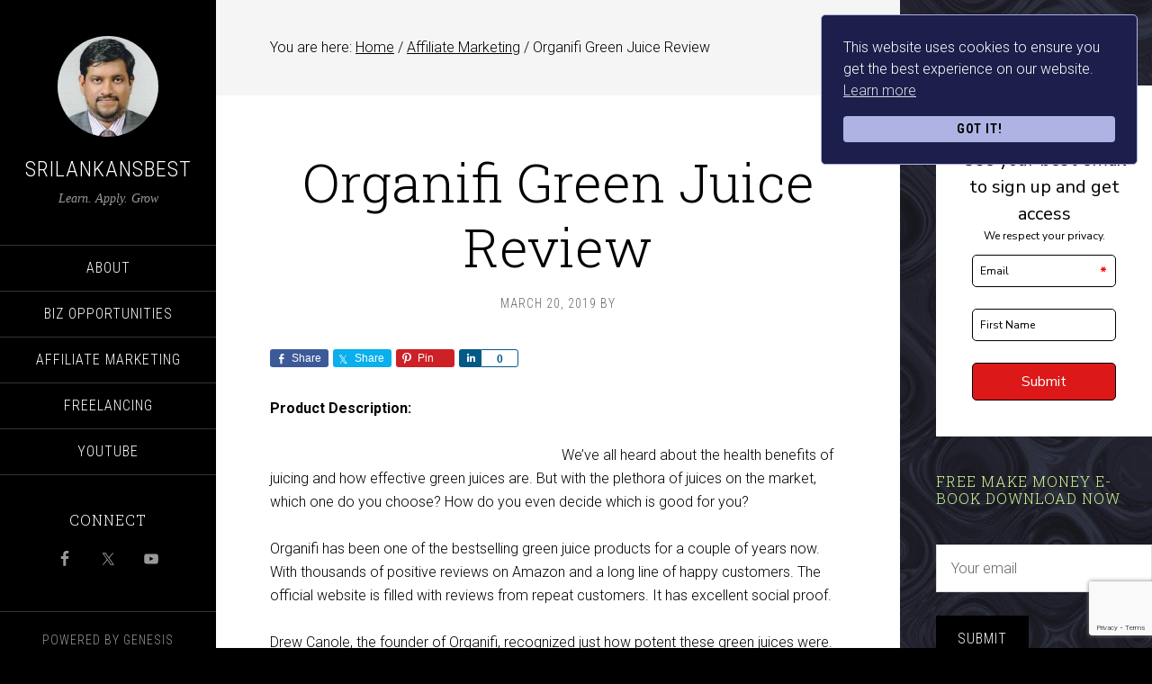

--- FILE ---
content_type: text/html; charset=UTF-8
request_url: https://srilankansbest.com/organifi-green-juice-review/
body_size: 21887
content:
<!DOCTYPE html>
<html lang="en-US" prefix="og: https://ogp.me/ns#">
<head >
<meta charset="UTF-8" />
<meta name="viewport" content="width=device-width, initial-scale=1" />

<!-- Search Engine Optimization by Rank Math PRO - https://rankmath.com/ -->
<title>Organifi Green Juice Review - SriLankansBest</title>
<meta name="robots" content="follow, index, max-snippet:-1, max-video-preview:-1, max-image-preview:large"/>
<link rel="canonical" href="https://srilankansbest.com/organifi-green-juice-review/" />
<meta property="og:locale" content="en_US" />
<meta property="og:type" content="article" />
<meta property="og:title" content="Organifi Green Juice Review - SriLankansBest" />
<meta property="og:description" content="Product Description: We’ve all heard about the health benefits of juicing and how effective green juices are. But with the plethora of juices on the market, which one do you choose? How do you even decide which is good for you? Organifi has been one of the bestselling green juice products for a couple of [&hellip;]" />
<meta property="og:url" content="https://srilankansbest.com/organifi-green-juice-review/" />
<meta property="og:site_name" content="SriLankaBest.com" />
<meta property="article:tag" content="green juice" />
<meta property="article:tag" content="healthy green juice" />
<meta property="article:tag" content="organifi" />
<meta property="article:tag" content="organifi benefits" />
<meta property="article:tag" content="organifi green juice" />
<meta property="article:tag" content="organifi green juice benefits" />
<meta property="article:section" content="Affiliate Marketing" />
<meta property="og:image" content="https://srilankansbest.com/wp-content/uploads/2019/03/2-7.jpg" />
<meta property="og:image:secure_url" content="https://srilankansbest.com/wp-content/uploads/2019/03/2-7.jpg" />
<meta property="og:image:width" content="1024" />
<meta property="og:image:height" content="585" />
<meta property="og:image:alt" content="Organifi Green Juice Review" />
<meta property="og:image:type" content="image/jpeg" />
<meta property="article:published_time" content="2019-03-20T07:54:46+00:00" />
<meta name="twitter:card" content="summary_large_image" />
<meta name="twitter:title" content="Organifi Green Juice Review - SriLankansBest" />
<meta name="twitter:description" content="Product Description: We’ve all heard about the health benefits of juicing and how effective green juices are. But with the plethora of juices on the market, which one do you choose? How do you even decide which is good for you? Organifi has been one of the bestselling green juice products for a couple of [&hellip;]" />
<meta name="twitter:image" content="https://srilankansbest.com/wp-content/uploads/2019/03/2-7.jpg" />
<meta name="twitter:label1" content="Time to read" />
<meta name="twitter:data1" content="3 minutes" />
<script type="application/ld+json" class="rank-math-schema-pro">{"@context":"https://schema.org","@graph":[{"@type":["Corporation","Organization"],"@id":"https://srilankansbest.com/#organization","name":"Promaps Marketing LLC","url":"https://srilankansbest.com","logo":{"@type":"ImageObject","@id":"https://srilankansbest.com/#logo","url":"https://srilankansbest.com/wp-content/uploads/2023/10/Copy-of-PROMAPS-marketing-LLC-logo-name.png","contentUrl":"https://srilankansbest.com/wp-content/uploads/2023/10/Copy-of-PROMAPS-marketing-LLC-logo-name.png","caption":"SriLankaBest.com","inLanguage":"en-US","width":"112","height":"112"}},{"@type":"WebSite","@id":"https://srilankansbest.com/#website","url":"https://srilankansbest.com","name":"SriLankaBest.com","alternateName":"SriLankaBest Reviews","publisher":{"@id":"https://srilankansbest.com/#organization"},"inLanguage":"en-US"},{"@type":"ImageObject","@id":"https://srilankansbest.com/wp-content/uploads/2019/03/2-7.jpg","url":"https://srilankansbest.com/wp-content/uploads/2019/03/2-7.jpg","width":"1024","height":"585","inLanguage":"en-US"},{"@type":"WebPage","@id":"https://srilankansbest.com/organifi-green-juice-review/#webpage","url":"https://srilankansbest.com/organifi-green-juice-review/","name":"Organifi Green Juice Review - SriLankansBest","datePublished":"2019-03-20T07:54:46+00:00","dateModified":"2019-03-20T07:54:46+00:00","isPartOf":{"@id":"https://srilankansbest.com/#website"},"primaryImageOfPage":{"@id":"https://srilankansbest.com/wp-content/uploads/2019/03/2-7.jpg"},"inLanguage":"en-US"},{"@type":"Person","@id":"https://srilankansbest.com/author/","url":"https://srilankansbest.com/author/","image":{"@type":"ImageObject","@id":"https://secure.gravatar.com/avatar/?s=96&amp;d=mm&amp;r=g","url":"https://secure.gravatar.com/avatar/?s=96&amp;d=mm&amp;r=g","inLanguage":"en-US"},"worksFor":{"@id":"https://srilankansbest.com/#organization"}},{"@type":"BlogPosting","headline":"Organifi Green Juice Review - SriLankansBest","datePublished":"2019-03-20T07:54:46+00:00","dateModified":"2019-03-20T07:54:46+00:00","author":{"@id":"https://srilankansbest.com/author/"},"publisher":{"@id":"https://srilankansbest.com/#organization"},"description":"Product Description:","name":"Organifi Green Juice Review - SriLankansBest","@id":"https://srilankansbest.com/organifi-green-juice-review/#richSnippet","isPartOf":{"@id":"https://srilankansbest.com/organifi-green-juice-review/#webpage"},"image":{"@id":"https://srilankansbest.com/wp-content/uploads/2019/03/2-7.jpg"},"inLanguage":"en-US","mainEntityOfPage":{"@id":"https://srilankansbest.com/organifi-green-juice-review/#webpage"}}]}</script>
<!-- /Rank Math WordPress SEO plugin -->

<link rel='dns-prefetch' href='//www.googletagmanager.com' />
<link rel='dns-prefetch' href='//fonts.googleapis.com' />
<link rel='dns-prefetch' href='//pagead2.googlesyndication.com' />
<link rel="alternate" type="application/rss+xml" title="SriLankansBest &raquo; Feed" href="https://srilankansbest.com/feed/" />
<link rel="alternate" type="application/rss+xml" title="SriLankansBest &raquo; Comments Feed" href="https://srilankansbest.com/comments/feed/" />
<link rel="alternate" type="application/rss+xml" title="SriLankansBest &raquo; Organifi Green Juice Review Comments Feed" href="https://srilankansbest.com/organifi-green-juice-review/feed/" />
<link rel="alternate" title="oEmbed (JSON)" type="application/json+oembed" href="https://srilankansbest.com/wp-json/oembed/1.0/embed?url=https%3A%2F%2Fsrilankansbest.com%2Forganifi-green-juice-review%2F" />
<link rel="alternate" title="oEmbed (XML)" type="text/xml+oembed" href="https://srilankansbest.com/wp-json/oembed/1.0/embed?url=https%3A%2F%2Fsrilankansbest.com%2Forganifi-green-juice-review%2F&#038;format=xml" />
<style id='wp-img-auto-sizes-contain-inline-css' type='text/css'>
img:is([sizes=auto i],[sizes^="auto," i]){contain-intrinsic-size:3000px 1500px}
/*# sourceURL=wp-img-auto-sizes-contain-inline-css */
</style>

<link rel='stylesheet' id='genesis-simple-share-plugin-css-css' href='https://srilankansbest.com/wp-content/plugins/genesis-simple-share/assets/css/share.min.css?ver=0.1.0' type='text/css' media='all' />
<link rel='stylesheet' id='genesis-simple-share-genericons-css-css' href='https://srilankansbest.com/wp-content/plugins/genesis-simple-share/assets/css/genericons.min.css?ver=0.1.0' type='text/css' media='all' />
<link rel='stylesheet' id='sixteen-nine-pro-theme-css' href='https://srilankansbest.com/wp-content/themes/sixteen-nine-pro/style.css?ver=1.1' type='text/css' media='all' />
<style id='wp-emoji-styles-inline-css' type='text/css'>

	img.wp-smiley, img.emoji {
		display: inline !important;
		border: none !important;
		box-shadow: none !important;
		height: 1em !important;
		width: 1em !important;
		margin: 0 0.07em !important;
		vertical-align: -0.1em !important;
		background: none !important;
		padding: 0 !important;
	}
/*# sourceURL=wp-emoji-styles-inline-css */
</style>
<link rel='stylesheet' id='wp-block-library-css' href='https://srilankansbest.com/wp-includes/css/dist/block-library/style.min.css?ver=6.9' type='text/css' media='all' />
<style id='global-styles-inline-css' type='text/css'>
:root{--wp--preset--aspect-ratio--square: 1;--wp--preset--aspect-ratio--4-3: 4/3;--wp--preset--aspect-ratio--3-4: 3/4;--wp--preset--aspect-ratio--3-2: 3/2;--wp--preset--aspect-ratio--2-3: 2/3;--wp--preset--aspect-ratio--16-9: 16/9;--wp--preset--aspect-ratio--9-16: 9/16;--wp--preset--color--black: #000000;--wp--preset--color--cyan-bluish-gray: #abb8c3;--wp--preset--color--white: #ffffff;--wp--preset--color--pale-pink: #f78da7;--wp--preset--color--vivid-red: #cf2e2e;--wp--preset--color--luminous-vivid-orange: #ff6900;--wp--preset--color--luminous-vivid-amber: #fcb900;--wp--preset--color--light-green-cyan: #7bdcb5;--wp--preset--color--vivid-green-cyan: #00d084;--wp--preset--color--pale-cyan-blue: #8ed1fc;--wp--preset--color--vivid-cyan-blue: #0693e3;--wp--preset--color--vivid-purple: #9b51e0;--wp--preset--gradient--vivid-cyan-blue-to-vivid-purple: linear-gradient(135deg,rgb(6,147,227) 0%,rgb(155,81,224) 100%);--wp--preset--gradient--light-green-cyan-to-vivid-green-cyan: linear-gradient(135deg,rgb(122,220,180) 0%,rgb(0,208,130) 100%);--wp--preset--gradient--luminous-vivid-amber-to-luminous-vivid-orange: linear-gradient(135deg,rgb(252,185,0) 0%,rgb(255,105,0) 100%);--wp--preset--gradient--luminous-vivid-orange-to-vivid-red: linear-gradient(135deg,rgb(255,105,0) 0%,rgb(207,46,46) 100%);--wp--preset--gradient--very-light-gray-to-cyan-bluish-gray: linear-gradient(135deg,rgb(238,238,238) 0%,rgb(169,184,195) 100%);--wp--preset--gradient--cool-to-warm-spectrum: linear-gradient(135deg,rgb(74,234,220) 0%,rgb(151,120,209) 20%,rgb(207,42,186) 40%,rgb(238,44,130) 60%,rgb(251,105,98) 80%,rgb(254,248,76) 100%);--wp--preset--gradient--blush-light-purple: linear-gradient(135deg,rgb(255,206,236) 0%,rgb(152,150,240) 100%);--wp--preset--gradient--blush-bordeaux: linear-gradient(135deg,rgb(254,205,165) 0%,rgb(254,45,45) 50%,rgb(107,0,62) 100%);--wp--preset--gradient--luminous-dusk: linear-gradient(135deg,rgb(255,203,112) 0%,rgb(199,81,192) 50%,rgb(65,88,208) 100%);--wp--preset--gradient--pale-ocean: linear-gradient(135deg,rgb(255,245,203) 0%,rgb(182,227,212) 50%,rgb(51,167,181) 100%);--wp--preset--gradient--electric-grass: linear-gradient(135deg,rgb(202,248,128) 0%,rgb(113,206,126) 100%);--wp--preset--gradient--midnight: linear-gradient(135deg,rgb(2,3,129) 0%,rgb(40,116,252) 100%);--wp--preset--font-size--small: 13px;--wp--preset--font-size--medium: 20px;--wp--preset--font-size--large: 36px;--wp--preset--font-size--x-large: 42px;--wp--preset--spacing--20: 0.44rem;--wp--preset--spacing--30: 0.67rem;--wp--preset--spacing--40: 1rem;--wp--preset--spacing--50: 1.5rem;--wp--preset--spacing--60: 2.25rem;--wp--preset--spacing--70: 3.38rem;--wp--preset--spacing--80: 5.06rem;--wp--preset--shadow--natural: 6px 6px 9px rgba(0, 0, 0, 0.2);--wp--preset--shadow--deep: 12px 12px 50px rgba(0, 0, 0, 0.4);--wp--preset--shadow--sharp: 6px 6px 0px rgba(0, 0, 0, 0.2);--wp--preset--shadow--outlined: 6px 6px 0px -3px rgb(255, 255, 255), 6px 6px rgb(0, 0, 0);--wp--preset--shadow--crisp: 6px 6px 0px rgb(0, 0, 0);}:where(.is-layout-flex){gap: 0.5em;}:where(.is-layout-grid){gap: 0.5em;}body .is-layout-flex{display: flex;}.is-layout-flex{flex-wrap: wrap;align-items: center;}.is-layout-flex > :is(*, div){margin: 0;}body .is-layout-grid{display: grid;}.is-layout-grid > :is(*, div){margin: 0;}:where(.wp-block-columns.is-layout-flex){gap: 2em;}:where(.wp-block-columns.is-layout-grid){gap: 2em;}:where(.wp-block-post-template.is-layout-flex){gap: 1.25em;}:where(.wp-block-post-template.is-layout-grid){gap: 1.25em;}.has-black-color{color: var(--wp--preset--color--black) !important;}.has-cyan-bluish-gray-color{color: var(--wp--preset--color--cyan-bluish-gray) !important;}.has-white-color{color: var(--wp--preset--color--white) !important;}.has-pale-pink-color{color: var(--wp--preset--color--pale-pink) !important;}.has-vivid-red-color{color: var(--wp--preset--color--vivid-red) !important;}.has-luminous-vivid-orange-color{color: var(--wp--preset--color--luminous-vivid-orange) !important;}.has-luminous-vivid-amber-color{color: var(--wp--preset--color--luminous-vivid-amber) !important;}.has-light-green-cyan-color{color: var(--wp--preset--color--light-green-cyan) !important;}.has-vivid-green-cyan-color{color: var(--wp--preset--color--vivid-green-cyan) !important;}.has-pale-cyan-blue-color{color: var(--wp--preset--color--pale-cyan-blue) !important;}.has-vivid-cyan-blue-color{color: var(--wp--preset--color--vivid-cyan-blue) !important;}.has-vivid-purple-color{color: var(--wp--preset--color--vivid-purple) !important;}.has-black-background-color{background-color: var(--wp--preset--color--black) !important;}.has-cyan-bluish-gray-background-color{background-color: var(--wp--preset--color--cyan-bluish-gray) !important;}.has-white-background-color{background-color: var(--wp--preset--color--white) !important;}.has-pale-pink-background-color{background-color: var(--wp--preset--color--pale-pink) !important;}.has-vivid-red-background-color{background-color: var(--wp--preset--color--vivid-red) !important;}.has-luminous-vivid-orange-background-color{background-color: var(--wp--preset--color--luminous-vivid-orange) !important;}.has-luminous-vivid-amber-background-color{background-color: var(--wp--preset--color--luminous-vivid-amber) !important;}.has-light-green-cyan-background-color{background-color: var(--wp--preset--color--light-green-cyan) !important;}.has-vivid-green-cyan-background-color{background-color: var(--wp--preset--color--vivid-green-cyan) !important;}.has-pale-cyan-blue-background-color{background-color: var(--wp--preset--color--pale-cyan-blue) !important;}.has-vivid-cyan-blue-background-color{background-color: var(--wp--preset--color--vivid-cyan-blue) !important;}.has-vivid-purple-background-color{background-color: var(--wp--preset--color--vivid-purple) !important;}.has-black-border-color{border-color: var(--wp--preset--color--black) !important;}.has-cyan-bluish-gray-border-color{border-color: var(--wp--preset--color--cyan-bluish-gray) !important;}.has-white-border-color{border-color: var(--wp--preset--color--white) !important;}.has-pale-pink-border-color{border-color: var(--wp--preset--color--pale-pink) !important;}.has-vivid-red-border-color{border-color: var(--wp--preset--color--vivid-red) !important;}.has-luminous-vivid-orange-border-color{border-color: var(--wp--preset--color--luminous-vivid-orange) !important;}.has-luminous-vivid-amber-border-color{border-color: var(--wp--preset--color--luminous-vivid-amber) !important;}.has-light-green-cyan-border-color{border-color: var(--wp--preset--color--light-green-cyan) !important;}.has-vivid-green-cyan-border-color{border-color: var(--wp--preset--color--vivid-green-cyan) !important;}.has-pale-cyan-blue-border-color{border-color: var(--wp--preset--color--pale-cyan-blue) !important;}.has-vivid-cyan-blue-border-color{border-color: var(--wp--preset--color--vivid-cyan-blue) !important;}.has-vivid-purple-border-color{border-color: var(--wp--preset--color--vivid-purple) !important;}.has-vivid-cyan-blue-to-vivid-purple-gradient-background{background: var(--wp--preset--gradient--vivid-cyan-blue-to-vivid-purple) !important;}.has-light-green-cyan-to-vivid-green-cyan-gradient-background{background: var(--wp--preset--gradient--light-green-cyan-to-vivid-green-cyan) !important;}.has-luminous-vivid-amber-to-luminous-vivid-orange-gradient-background{background: var(--wp--preset--gradient--luminous-vivid-amber-to-luminous-vivid-orange) !important;}.has-luminous-vivid-orange-to-vivid-red-gradient-background{background: var(--wp--preset--gradient--luminous-vivid-orange-to-vivid-red) !important;}.has-very-light-gray-to-cyan-bluish-gray-gradient-background{background: var(--wp--preset--gradient--very-light-gray-to-cyan-bluish-gray) !important;}.has-cool-to-warm-spectrum-gradient-background{background: var(--wp--preset--gradient--cool-to-warm-spectrum) !important;}.has-blush-light-purple-gradient-background{background: var(--wp--preset--gradient--blush-light-purple) !important;}.has-blush-bordeaux-gradient-background{background: var(--wp--preset--gradient--blush-bordeaux) !important;}.has-luminous-dusk-gradient-background{background: var(--wp--preset--gradient--luminous-dusk) !important;}.has-pale-ocean-gradient-background{background: var(--wp--preset--gradient--pale-ocean) !important;}.has-electric-grass-gradient-background{background: var(--wp--preset--gradient--electric-grass) !important;}.has-midnight-gradient-background{background: var(--wp--preset--gradient--midnight) !important;}.has-small-font-size{font-size: var(--wp--preset--font-size--small) !important;}.has-medium-font-size{font-size: var(--wp--preset--font-size--medium) !important;}.has-large-font-size{font-size: var(--wp--preset--font-size--large) !important;}.has-x-large-font-size{font-size: var(--wp--preset--font-size--x-large) !important;}
/*# sourceURL=global-styles-inline-css */
</style>

<style id='classic-theme-styles-inline-css' type='text/css'>
/*! This file is auto-generated */
.wp-block-button__link{color:#fff;background-color:#32373c;border-radius:9999px;box-shadow:none;text-decoration:none;padding:calc(.667em + 2px) calc(1.333em + 2px);font-size:1.125em}.wp-block-file__button{background:#32373c;color:#fff;text-decoration:none}
/*# sourceURL=/wp-includes/css/classic-themes.min.css */
</style>
<link rel='stylesheet' id='ez-toc-css' href='https://srilankansbest.com/wp-content/plugins/easy-table-of-contents/assets/css/screen.min.css?ver=2.0.80' type='text/css' media='all' />
<style id='ez-toc-inline-css' type='text/css'>
div#ez-toc-container .ez-toc-title {font-size: 120%;}div#ez-toc-container .ez-toc-title {font-weight: 500;}div#ez-toc-container ul li , div#ez-toc-container ul li a {font-size: 95%;}div#ez-toc-container ul li , div#ez-toc-container ul li a {font-weight: 500;}div#ez-toc-container nav ul ul li {font-size: 90%;}.ez-toc-box-title {font-weight: bold; margin-bottom: 10px; text-align: center; text-transform: uppercase; letter-spacing: 1px; color: #666; padding-bottom: 5px;position:absolute;top:-4%;left:5%;background-color: inherit;transition: top 0.3s ease;}.ez-toc-box-title.toc-closed {top:-25%;}
.ez-toc-container-direction {direction: ltr;}.ez-toc-counter ul{counter-reset: item ;}.ez-toc-counter nav ul li a::before {content: counters(item, '.', decimal) '. ';display: inline-block;counter-increment: item;flex-grow: 0;flex-shrink: 0;margin-right: .2em; float: left; }.ez-toc-widget-direction {direction: ltr;}.ez-toc-widget-container ul{counter-reset: item ;}.ez-toc-widget-container nav ul li a::before {content: counters(item, '.', decimal) '. ';display: inline-block;counter-increment: item;flex-grow: 0;flex-shrink: 0;margin-right: .2em; float: left; }
/*# sourceURL=ez-toc-inline-css */
</style>
<link rel='stylesheet' id='dashicons-css' href='https://srilankansbest.com/wp-includes/css/dashicons.min.css?ver=6.9' type='text/css' media='all' />
<link rel='stylesheet' id='google-font-css' href='//fonts.googleapis.com/css?family=Playfair+Display%3A300italic%7CRoboto%3A300%2C700%7CRoboto+Condensed%3A300%2C700%7CRoboto+Slab%3A300&#038;ver=3.6.1' type='text/css' media='all' />
<link rel='stylesheet' id='simple-social-icons-font-css' href='https://srilankansbest.com/wp-content/plugins/simple-social-icons/css/style.css?ver=4.0.0' type='text/css' media='all' />
<link rel='stylesheet' id='yarpp-thumbnails-css' href='https://srilankansbest.com/wp-content/plugins/yet-another-related-posts-plugin/style/styles_thumbnails.css?ver=5.30.11' type='text/css' media='all' />
<style id='yarpp-thumbnails-inline-css' type='text/css'>
.yarpp-thumbnails-horizontal .yarpp-thumbnail {width: 130px;height: 170px;margin: 5px;margin-left: 0px;}.yarpp-thumbnail > img, .yarpp-thumbnail-default {width: 120px;height: 120px;margin: 5px;}.yarpp-thumbnails-horizontal .yarpp-thumbnail-title {margin: 7px;margin-top: 0px;width: 120px;}.yarpp-thumbnail-default > img {min-height: 120px;min-width: 120px;}
.yarpp-thumbnails-horizontal .yarpp-thumbnail {width: 130px;height: 170px;margin: 5px;margin-left: 0px;}.yarpp-thumbnail > img, .yarpp-thumbnail-default {width: 120px;height: 120px;margin: 5px;}.yarpp-thumbnails-horizontal .yarpp-thumbnail-title {margin: 7px;margin-top: 0px;width: 120px;}.yarpp-thumbnail-default > img {min-height: 120px;min-width: 120px;}
.yarpp-thumbnails-horizontal .yarpp-thumbnail {width: 130px;height: 170px;margin: 5px;margin-left: 0px;}.yarpp-thumbnail > img, .yarpp-thumbnail-default {width: 120px;height: 120px;margin: 5px;}.yarpp-thumbnails-horizontal .yarpp-thumbnail-title {margin: 7px;margin-top: 0px;width: 120px;}.yarpp-thumbnail-default > img {min-height: 120px;min-width: 120px;}
/*# sourceURL=yarpp-thumbnails-inline-css */
</style>
<link rel='stylesheet' id='yarppRelatedCss-css' href='https://srilankansbest.com/wp-content/plugins/yet-another-related-posts-plugin/style/related.css?ver=5.30.11' type='text/css' media='all' />
<script type="text/javascript" src="https://srilankansbest.com/wp-includes/js/jquery/jquery.min.js?ver=3.7.1" id="jquery-core-js"></script>
<script type="text/javascript" src="https://srilankansbest.com/wp-includes/js/jquery/jquery-migrate.min.js?ver=3.4.1" id="jquery-migrate-js"></script>
<script type="text/javascript" src="https://srilankansbest.com/wp-content/plugins/genesis-simple-share/assets/js/sharrre/jquery.sharrre.min.js?ver=0.1.0" id="genesis-simple-share-plugin-js-js"></script>
<script type="text/javascript" src="https://srilankansbest.com/wp-content/plugins/genesis-simple-share/assets/js/waypoints.min.js?ver=0.1.0" id="genesis-simple-share-waypoint-js-js"></script>
<script type="text/javascript" src="https://srilankansbest.com/wp-content/themes/sixteen-nine-pro/js/responsive-menu.js?ver=1.0.0" id="sixteen-nine-responsive-menu-js"></script>
<script type="text/javascript" src="https://srilankansbest.com/wp-content/themes/sixteen-nine-pro/js/backstretch.js?ver=1.0.0" id="sixteen-nine-backstretch-js"></script>
<script type="text/javascript" id="sixteen-nine-backstretch-set-js-extra">
/* <![CDATA[ */
var BackStretchImg = {"src":"//srilankansbest.com/wp-content/uploads/2018/10/webbakground.jpg"};
//# sourceURL=sixteen-nine-backstretch-set-js-extra
/* ]]> */
</script>
<script type="text/javascript" src="https://srilankansbest.com/wp-content/themes/sixteen-nine-pro/js/backstretch-set.js?ver=1.0.0" id="sixteen-nine-backstretch-set-js"></script>

<!-- Google tag (gtag.js) snippet added by Site Kit -->
<!-- Google Analytics snippet added by Site Kit -->
<script type="text/javascript" src="https://www.googletagmanager.com/gtag/js?id=GT-M6PHWJH" id="google_gtagjs-js" async></script>
<script type="text/javascript" id="google_gtagjs-js-after">
/* <![CDATA[ */
window.dataLayer = window.dataLayer || [];function gtag(){dataLayer.push(arguments);}
gtag("set","linker",{"domains":["srilankansbest.com"]});
gtag("js", new Date());
gtag("set", "developer_id.dZTNiMT", true);
gtag("config", "GT-M6PHWJH");
//# sourceURL=google_gtagjs-js-after
/* ]]> */
</script>
<link rel="https://api.w.org/" href="https://srilankansbest.com/wp-json/" /><link rel="alternate" title="JSON" type="application/json" href="https://srilankansbest.com/wp-json/wp/v2/posts/655" /><link rel="EditURI" type="application/rsd+xml" title="RSD" href="https://srilankansbest.com/xmlrpc.php?rsd" />
<meta name="generator" content="WordPress 6.9" />
<link rel='shortlink' href='https://srilankansbest.com/?p=655' />
<meta name="generator" content="Site Kit by Google 1.171.0" /><link rel="icon" href="https://srilankansbest.com/wp-content/themes/sixteen-nine-pro/images/favicon.ico" />
<meta name="facebook-domain-verification" content="yqwt53xmq5cx9vljqivbbl7c0psa9b" />

<script src="https://cdn.websitepolicies.io/lib/cconsent/cconsent.min.js" defer></script><script>window.addEventListener("load",function(){window.wpcb.init({"border":"thin","corners":"small","colors":{"popup":{"background":"#1c1f4b","text":"#ffffff","border":"#afb3e4"},"button":{"background":"#afb3e4","text":"#000000"}},"content":{"href":"https://srilankansbest.com/privacy-policy/"},"position":"top-right"})});</script>
<!-- Google AdSense meta tags added by Site Kit -->
<meta name="google-adsense-platform-account" content="ca-host-pub-2644536267352236">
<meta name="google-adsense-platform-domain" content="sitekit.withgoogle.com">
<!-- End Google AdSense meta tags added by Site Kit -->

<!-- Meta Pixel Code -->
<script type='text/javascript'>
!function(f,b,e,v,n,t,s){if(f.fbq)return;n=f.fbq=function(){n.callMethod?
n.callMethod.apply(n,arguments):n.queue.push(arguments)};if(!f._fbq)f._fbq=n;
n.push=n;n.loaded=!0;n.version='2.0';n.queue=[];t=b.createElement(e);t.async=!0;
t.src=v;s=b.getElementsByTagName(e)[0];s.parentNode.insertBefore(t,s)}(window,
document,'script','https://connect.facebook.net/en_US/fbevents.js');
</script>
<!-- End Meta Pixel Code -->
<script type='text/javascript'>var url = window.location.origin + '?ob=open-bridge';
            fbq('set', 'openbridge', '353966908849801', url);
fbq('init', '353966908849801', {}, {
    "agent": "wordpress-6.9-4.1.5"
})</script><script type='text/javascript'>
    fbq('track', 'PageView', []);
  </script><style  type="text/css">.site-title a { color: #ffffff; }</style>
<script type="text/javascript" id="google_gtagjs" src="https://www.googletagmanager.com/gtag/js?id=G-GVNEWZCK5T" async="async"></script>
<script type="text/javascript" id="google_gtagjs-inline">
/* <![CDATA[ */
window.dataLayer = window.dataLayer || [];function gtag(){dataLayer.push(arguments);}gtag('js', new Date());gtag('config', 'G-GVNEWZCK5T', {} );
/* ]]> */
</script>

<!-- Google AdSense snippet added by Site Kit -->
<script type="text/javascript" async="async" src="https://pagead2.googlesyndication.com/pagead/js/adsbygoogle.js?client=ca-pub-3110696738615792&amp;host=ca-host-pub-2644536267352236" crossorigin="anonymous"></script>

<!-- End Google AdSense snippet added by Site Kit -->
				<style type="text/css" id="c4wp-checkout-css">
					.woocommerce-checkout .c4wp_captcha_field {
						margin-bottom: 10px;
						margin-top: 15px;
						position: relative;
						display: inline-block;
					}
				</style>
								<style type="text/css" id="c4wp-v3-lp-form-css">
					.login #login, .login #lostpasswordform {
						min-width: 350px !important;
					}
					.wpforms-field-c4wp iframe {
						width: 100% !important;
					}
				</style>
							<style type="text/css" id="c4wp-v3-lp-form-css">
				.login #login, .login #lostpasswordform {
					min-width: 350px !important;
				}
				.wpforms-field-c4wp iframe {
					width: 100% !important;
				}
			</style>
			</head>
<body class="wp-singular post-template-default single single-post postid-655 single-format-standard wp-theme-genesis wp-child-theme-sixteen-nine-pro content-sidebar genesis-breadcrumbs-visible" itemscope itemtype="https://schema.org/WebPage">
<!-- Meta Pixel Code -->
<noscript>
<img height="1" width="1" style="display:none" alt="fbpx"
src="https://www.facebook.com/tr?id=353966908849801&ev=PageView&noscript=1" />
</noscript>
<!-- End Meta Pixel Code -->
<div class="site-container"><header class="site-header" itemscope itemtype="https://schema.org/WPHeader"><div class="wrap"><div class="site-avatar"><a href="https://srilankansbest.com/"><img alt='' src='https://secure.gravatar.com/avatar/04fe996f4a88b3c807749b16df8b5ab7c3b90d856267e7de2eb89c53b47b92a4?s=224&#038;d=mm&#038;r=g' srcset='https://secure.gravatar.com/avatar/04fe996f4a88b3c807749b16df8b5ab7c3b90d856267e7de2eb89c53b47b92a4?s=448&#038;d=mm&#038;r=g 2x' class='avatar avatar-224 photo' height='224' width='224' fetchpriority='high' decoding='async'/></a></div><div class="title-area"><p class="site-title" itemprop="headline"><a href="https://srilankansbest.com/">SriLankansBest</a></p><p class="site-description" itemprop="description">Learn. Apply. Grow</p></div><div class="widget-area header-widget-area"><section id="nav_menu-2" class="widget widget_nav_menu"><div class="widget-wrap"><nav class="nav-header" itemscope itemtype="https://schema.org/SiteNavigationElement"><ul id="menu-primarymenu" class="menu genesis-nav-menu"><li id="menu-item-258" class="menu-item menu-item-type-custom menu-item-object-custom menu-item-has-children menu-item-258"><a href="#" itemprop="url"><span itemprop="name">About</span></a>
<ul class="sub-menu">
	<li id="menu-item-265" class="menu-item menu-item-type-post_type menu-item-object-page menu-item-265"><a href="https://srilankansbest.com/about-me/" itemprop="url"><span itemprop="name">About Me</span></a></li>
	<li id="menu-item-266" class="menu-item menu-item-type-post_type menu-item-object-page menu-item-266"><a href="https://srilankansbest.com/contact-us/" itemprop="url"><span itemprop="name">Contact Us</span></a></li>
	<li id="menu-item-264" class="menu-item menu-item-type-post_type menu-item-object-page menu-item-264"><a href="https://srilankansbest.com/blog-2/" itemprop="url"><span itemprop="name">Blog</span></a></li>
	<li id="menu-item-263" class="menu-item menu-item-type-post_type menu-item-object-page menu-item-263"><a href="https://srilankansbest.com/archive/" itemprop="url"><span itemprop="name">Archive</span></a></li>
	<li id="menu-item-361" class="menu-item menu-item-type-post_type menu-item-object-page menu-item-361"><a href="https://srilankansbest.com/compensation-disclosure/" itemprop="url"><span itemprop="name">Compensation Disclosure</span></a></li>
	<li id="menu-item-267" class="menu-item menu-item-type-post_type menu-item-object-page menu-item-privacy-policy menu-item-267"><a rel="privacy-policy" href="https://srilankansbest.com/privacy-policy/" itemprop="url"><span itemprop="name">Privacy Policy</span></a></li>
</ul>
</li>
<li id="menu-item-256" class="menu-item menu-item-type-taxonomy menu-item-object-category menu-item-256"><a href="https://srilankansbest.com/category/biz-opportunities/" itemprop="url"><span itemprop="name">Biz Opportunities</span></a></li>
<li id="menu-item-255" class="menu-item menu-item-type-taxonomy menu-item-object-category current-post-ancestor current-menu-parent current-post-parent menu-item-255"><a href="https://srilankansbest.com/category/affiliate-marketing/" itemprop="url"><span itemprop="name">Affiliate Marketing</span></a></li>
<li id="menu-item-257" class="menu-item menu-item-type-taxonomy menu-item-object-category menu-item-257"><a href="https://srilankansbest.com/category/freelancing/" itemprop="url"><span itemprop="name">Freelancing</span></a></li>
<li id="menu-item-495" class="menu-item menu-item-type-custom menu-item-object-custom menu-item-495"><a href="https://www.youtube.com/channel/UCdAFw_tgT5y_XTIn-afDl7A?view_as=subscriber" itemprop="url"><span itemprop="name">Youtube</span></a></li>
</ul></nav></div></section>
<section id="simple-social-icons-2" class="widget simple-social-icons"><div class="widget-wrap"><h4 class="widget-title widgettitle">CONNECT</h4>
<ul class="aligncenter"><li class="ssi-facebook"><a href="https://www.facebook.com/Promaps/" ><svg role="img" class="social-facebook" aria-labelledby="social-facebook-2"><title id="social-facebook-2">Facebook</title><use xlink:href="https://srilankansbest.com/wp-content/plugins/simple-social-icons/symbol-defs.svg#social-facebook"></use></svg></a></li><li class="ssi-twitter"><a href="https://twitter.com/asif106" ><svg role="img" class="social-twitter" aria-labelledby="social-twitter-2"><title id="social-twitter-2">Twitter</title><use xlink:href="https://srilankansbest.com/wp-content/plugins/simple-social-icons/symbol-defs.svg#social-twitter"></use></svg></a></li><li class="ssi-youtube"><a href="https://www.youtube.com/channel/UCdAFw_tgT5y_XTIn-afDl7A" ><svg role="img" class="social-youtube" aria-labelledby="social-youtube-2"><title id="social-youtube-2">YouTube</title><use xlink:href="https://srilankansbest.com/wp-content/plugins/simple-social-icons/symbol-defs.svg#social-youtube"></use></svg></a></li></ul></div></section>
</div><footer class="site-footer" itemscope itemtype="https://schema.org/WPFooter"><div class="wrap"><p>Powered by <a href="http://www.studiopress.com/">Genesis</a></p></div></footer></div></header><div class="site-inner"><div class="content-sidebar-wrap"><main class="content"><div class="breadcrumb" itemscope itemtype="https://schema.org/BreadcrumbList">You are here: <span class="breadcrumb-link-wrap" itemprop="itemListElement" itemscope itemtype="https://schema.org/ListItem"><a class="breadcrumb-link" href="https://srilankansbest.com/" itemprop="item"><span class="breadcrumb-link-text-wrap" itemprop="name">Home</span></a><meta itemprop="position" content="1"></span> <span aria-label="breadcrumb separator">/</span> <span class="breadcrumb-link-wrap" itemprop="itemListElement" itemscope itemtype="https://schema.org/ListItem"><a class="breadcrumb-link" href="https://srilankansbest.com/category/affiliate-marketing/" itemprop="item"><span class="breadcrumb-link-text-wrap" itemprop="name">Affiliate Marketing</span></a><meta itemprop="position" content="2"></span> <span aria-label="breadcrumb separator">/</span> Organifi Green Juice Review</div><article class="post-655 post type-post status-publish format-standard has-post-thumbnail category-affiliate-marketing tag-green-juice tag-healthy-green-juice tag-organifi tag-organifi-benefits tag-organifi-green-juice tag-organifi-green-juice-benefits entry" aria-label="Organifi Green Juice Review" itemscope itemtype="https://schema.org/CreativeWork"><header class="entry-header"><h1 class="entry-title" itemprop="headline">Organifi Green Juice Review</h1>
<p class="entry-meta"><time class="entry-time" itemprop="datePublished" datetime="2019-03-20T07:54:46+00:00">March 20, 2019</time> by   </p></header><div class="entry-content" itemprop="text"><div class="share-before share-filled share-small" id="share-before-655"><div class="facebook" id="facebook-before-655" data-url="https://srilankansbest.com/organifi-green-juice-review/" data-urlalt="https://srilankansbest.com/?p=655" data-text="Organifi Green Juice Review" data-title="Share" data-reader="Share on Facebook" data-count="%s shares on Facebook"></div><div class="twitter" id="twitter-before-655" data-url="https://srilankansbest.com/organifi-green-juice-review/" data-urlalt="https://srilankansbest.com/?p=655" data-text="Organifi Green Juice Review" data-title="Share" data-reader="Share this" data-count="%s Shares"></div><div class="pinterest" id="pinterest-before-655" data-url="https://srilankansbest.com/organifi-green-juice-review/" data-urlalt="https://srilankansbest.com/?p=655" data-text="Organifi Green Juice Review" data-title="Pin" data-reader="Pin this" data-count="%s Pins"></div><div class="linkedin" id="linkedin-before-655" data-url="https://srilankansbest.com/organifi-green-juice-review/" data-urlalt="https://srilankansbest.com/?p=655" data-text="Organifi Green Juice Review" data-title="Share" data-reader="Share on LinkedIn" data-count="%s shares on LinkedIn"></div></div>
			<script type='text/javascript'>
				jQuery(document).ready(function($) {
					$('#facebook-before-655').sharrre({
										  share: {
										    facebook: true
										  },
										  urlCurl: 'https://srilankansbest.com/wp-content/plugins/genesis-simple-share/assets/js/sharrre/sharrre.php',
										  enableHover: false,
										  enableTracking: true,
										  disableCount: true,
										  buttons: {  },
										  click: function(api, options){
										    api.simulateClick();
										    api.openPopup('facebook');
										  }
										});
$('#twitter-before-655').sharrre({
										  share: {
										    twitter: true
										  },
										  urlCurl: 'https://srilankansbest.com/wp-content/plugins/genesis-simple-share/assets/js/sharrre/sharrre.php',
										  enableHover: false,
										  enableTracking: true,
										  
										  buttons: {  twitter: { via: 'zzzzz' } },
										  click: function(api, options){
										    api.simulateClick();
										    api.openPopup('twitter');
										  }
										});
$('#pinterest-before-655').sharrre({
										  share: {
										    pinterest: true
										  },
										  urlCurl: 'https://srilankansbest.com/wp-content/plugins/genesis-simple-share/assets/js/sharrre/sharrre.php',
										  enableHover: false,
										  enableTracking: true,
										  
										  buttons: {  pinterest: { media: 'https://srilankansbest.com/wp-content/uploads/2019/03/2-7.jpg', description: 'Organifi Green Juice Review' } },
										  click: function(api, options){
										    api.simulateClick();
										    api.openPopup('pinterest');
										  }
										});
$('#linkedin-before-655').sharrre({
										  share: {
										    linkedin: true
										  },
										  urlCurl: 'https://srilankansbest.com/wp-content/plugins/genesis-simple-share/assets/js/sharrre/sharrre.php',
										  enableHover: false,
										  enableTracking: true,
										  
										  buttons: {  },
										  click: function(api, options){
										    api.simulateClick();
										    api.openPopup('linkedin');
										  }
										});

				});
		</script><p><strong>Product Description:</strong></p>
<p><img decoding="async" class="alignleft wp-image-138 size-medium" src="https://reviews2.wpaffiliatemachine.com/wp-content/uploads/2019/02/1-7-300x300.jpg" alt="" width="300" height="300" />We’ve all heard about the health benefits of juicing and how effective green juices are. But with the plethora of juices on the market, which one do you choose? How do you even decide which is good for you?</p>
<p>Organifi has been one of the bestselling green juice products for a couple of years now. With thousands of positive reviews on Amazon and a long line of happy customers. The official website is filled with reviews from repeat customers. It has excellent social proof.</p>
<p>Drew Canole, the founder of Organifi, recognized just how potent these green juices were. Rich in micronutrients that the human body needs, they also contain lots of antioxidants to keep nasty diseases at bay.</p>
<p>The trend of juicing was bound to skyrocket. Since, Drew has a show on his blog, ‘FitLife.tv’, he already had a following. His passion for health and wellness is obvious, and while big companies try to rake in the millions by creating a variety of juices that are less than healthy, Drew only focuses on green juice.<br />
This specialization is what makes Organifi, a market leader when it comes to green juices. Drew places passion over profits and he truly wants his customers to get healthy.</p>
<p>These are just a few benefits of <strong><a href="http://zzzzz.organifi.hop.clickbank.net" target="_blank" rel="noopener">Organifi Green Juice</a></strong>:<br />
* Hassle-free and a time saver. No need to do the juicing yourself.<br />
* Improves mental clarity.<br />
* You’ll feel much better and your health improves.<br />
* Strengthens your immunity and wards off diseases.<br />
* Makes your skin clear and healthy.<br />
* De-stress and relaxes your body.<br />
* Helps the body to detox.<br />
* Contains no soy, gluten or GMOs.<br />
* Vegans can consume it too.</p>
<p><strong>The Good Points:</strong></p>
<p>1) The biggest selling point for Organifi is the convenience it provides. It can be a real hassle to go to the store, get the vegetables and fruits, wash and cut them, juice them… and finally, wash up all the utensils.</p>
<p>That’s a lot of time wasted. However, with Organifi, all it takes is just 2 minutes to make a healthy green juice. Anybody can do it… and everybody has 2 minutes to spare.</p>
<p>2) There is no other way to say it – this juice is just HEALTHY. It’s rich in micronutrients derived from lemon, beets, mint, monk fruit, ashwagandha, chlorella, coconut water, matcha green tea, moringa, spirulina, turmeric and wheatgrass</p>
<p>3) Organifi delivers value for money with every sip. 1 bottle will last you a month since it has 30 servings. That adds up to about two dollars a day. This is way cheaper than any coffee you pick up at Starbucks. Organifi is not only more affordable, it’s healthier too.</p>
<p>4) Don’t like what you get? No problem. <strong><a href="http://zzzzz.organifi.hop.clickbank.net" target="_blank" rel="noopener">Organifi Green Juice</a></strong> has a 60-day <img loading="lazy" decoding="async" class="alignright size-medium wp-image-140" src="https://reviews2.wpaffiliatemachine.com/wp-content/uploads/2019/02/3-6-300x200.jpg" alt="" width="300" height="200" />money back guarantee. You probably won’t use it because of how good it is… but just know that this is a risk-free purchase.</p>
<p>5) The green juice tastes great. Many people don’t like how green juices taste. This is perfectly understandable. Thankfully, Organifi tastes good and you’ll have no problem gulping it down.</p>
<p><strong>The Bad Points:</strong></p>
<p>1) Just like vitamins, exercise, etc. you only benefit if you drink it regularly and you’re consistent. It’s easy to forget your daily juice after the initial excitement is over.</p>
<p>That’s why it’s essential that you make it a habit. Drink it at a specific time each day and you’ll not forget it or shirk it off. Buying Organifi is only half the battle won. You still need to drink it.</p>
<p><strong>Should You Get It?</strong></p>
<p><img loading="lazy" decoding="async" class="alignleft size-full wp-image-141" src="https://reviews2.wpaffiliatemachine.com/wp-content/uploads/2019/02/4-7.jpg" alt="" width="275" height="183" />By now, you should know that we highly recommend Organifi Green Juice. The refund policy, the social proof, the fact that it has thousands of repeat customers only means one thing – Organifi is the real deal.</p>
<p>The benefits you get from the green juice far outweighs the costs. If you’re thinking that Organifi is expensive, wait till you see the doctor’s bill should you ever get sick. Stepping over dollars to save pennies is just not worth it.</p>
<p>Our diets these days lack the nutrients the body needs. Most of our foods are unhealthy and contain empty calories. While we keep getting fatter, we’re not getting healthier because our food just doesn’t have enough antioxidants and nutrients.</p>
<p>Organifi Green Juice will help to make up the shortfall. Get a bottle today and start drinking one green juice daily. In a month, you’ll feel the difference and never look back. This product is worth every cent and more.</p>
<p><a href="http://zzzzz.organifi.hop.clickbank.net" target="_blank" rel="noopener"><strong>&gt;&gt;&gt; Get “Organifi Green Juice” Now &lt;&lt;&lt;</strong></a></p>
<div class='yarpp yarpp-related yarpp-related-website yarpp-template-thumbnails'>
<!-- YARPP Thumbnails -->
<h3>Related posts:</h3>
<div class="yarpp-thumbnails-horizontal">
<a class='yarpp-thumbnail' rel='norewrite' href='https://srilankansbest.com/the-smoothie-diet-review/' title='The Smoothie Diet Review'>
<img width="120" height="120" src="https://srilankansbest.com/wp-content/uploads/2020/02/smoothie-diet-120x120.png" class="attachment-yarpp-thumbnail size-yarpp-thumbnail wp-post-image" alt="" data-pin-nopin="true" srcset="https://srilankansbest.com/wp-content/uploads/2020/02/smoothie-diet-120x120.png 120w, https://srilankansbest.com/wp-content/uploads/2020/02/smoothie-diet-150x150.png 150w" sizes="(max-width: 120px) 100vw, 120px" /><span class="yarpp-thumbnail-title">The Smoothie Diet Review</span></a>
<a class='yarpp-thumbnail' rel='norewrite' href='https://srilankansbest.com/plant-based-recipe-cookbook-review/' title='Plant-Based Recipe Cookbook Review'>
<img width="120" height="79" src="https://srilankansbest.com/wp-content/uploads/2020/07/The-Plant-Based-Recipe-Cookbook-1.jpg" class="attachment-yarpp-thumbnail size-yarpp-thumbnail wp-post-image" alt="" data-pin-nopin="true" srcset="https://srilankansbest.com/wp-content/uploads/2020/07/The-Plant-Based-Recipe-Cookbook-1.jpg 500w, https://srilankansbest.com/wp-content/uploads/2020/07/The-Plant-Based-Recipe-Cookbook-1-300x198.jpg 300w" sizes="(max-width: 120px) 100vw, 120px" /><span class="yarpp-thumbnail-title">Plant-Based Recipe Cookbook Review</span></a>
<a class='yarpp-thumbnail' rel='norewrite' href='https://srilankansbest.com/eat-stop-eat-review/' title='Eat Stop Eat Review'>
<img width="120" height="120" src="https://srilankansbest.com/wp-content/uploads/2019/04/1-8-e1553020385652-120x120.jpg" class="attachment-yarpp-thumbnail size-yarpp-thumbnail wp-post-image" alt="" data-pin-nopin="true" srcset="https://srilankansbest.com/wp-content/uploads/2019/04/1-8-e1553020385652-120x120.jpg 120w, https://srilankansbest.com/wp-content/uploads/2019/04/1-8-e1553020385652-150x150.jpg 150w" sizes="(max-width: 120px) 100vw, 120px" /><span class="yarpp-thumbnail-title">Eat Stop Eat Review</span></a>
<a class='yarpp-thumbnail' rel='norewrite' href='https://srilankansbest.com/the-thyroid-factor-review/' title='The Thyroid Factor Review'>
<img width="120" height="120" src="https://srilankansbest.com/wp-content/uploads/2020/06/Thyroid-Factor-120x120.jpg" class="attachment-yarpp-thumbnail size-yarpp-thumbnail wp-post-image" alt="" data-pin-nopin="true" srcset="https://srilankansbest.com/wp-content/uploads/2020/06/Thyroid-Factor-120x120.jpg 120w, https://srilankansbest.com/wp-content/uploads/2020/06/Thyroid-Factor-150x150.jpg 150w" sizes="(max-width: 120px) 100vw, 120px" /><span class="yarpp-thumbnail-title">The Thyroid Factor Review</span></a>
</div>
</div>
</div><footer class="entry-footer"><p class="entry-meta"><span class="entry-categories">Filed Under: <a href="https://srilankansbest.com/category/affiliate-marketing/" rel="category tag">Affiliate Marketing</a></span> <span class="entry-tags">Tagged With: <a href="https://srilankansbest.com/tag/green-juice/" rel="tag">green juice</a>, <a href="https://srilankansbest.com/tag/healthy-green-juice/" rel="tag">healthy green juice</a>, <a href="https://srilankansbest.com/tag/organifi/" rel="tag">organifi</a>, <a href="https://srilankansbest.com/tag/organifi-benefits/" rel="tag">organifi benefits</a>, <a href="https://srilankansbest.com/tag/organifi-green-juice/" rel="tag">organifi green juice</a>, <a href="https://srilankansbest.com/tag/organifi-green-juice-benefits/" rel="tag">organifi green juice benefits</a></span></p></footer></article><div class="after-entry widget-area"><section id="text-5" class="widget widget_text"><div class="widget-wrap"><h4 class="widget-title widgettitle">Youtube Channel</h4>
			<div class="textwidget"><p>Do you want to achieve personal financial freedom? Want the tools that will make you very rich? Then take a look at the Internet Marketing products that I have reviewed.</p>
<p><a href="https://www.youtube.com/channel/UCdAFw_tgT5y_XTIn-afDl7A?view_as=subscriber">Click Here and visit my Youtube Channel</a></p>
</div>
		</div></section>
</div></main><aside class="sidebar sidebar-primary widget-area" role="complementary" aria-label="Primary Sidebar" itemscope itemtype="https://schema.org/WPSideBar"><section id="custom_html-4" class="widget_text widget widget_custom_html"><div class="widget_text widget-wrap"><h4 class="widget-title widgettitle">Newsletter Sign Up</h4>
<div class="textwidget custom-html-widget"><groovemail-form-embed permalink="NjUzOWMwZmZkZjNkMGQ3MmJmMzkzMzUz" variation="650933654e93152d990cc3b5"></groovemail-form-embed><script src="https://app.groove.cm/groovemail/embed/app.js"></script></div></div></section>
<section id="custom_html-2" class="widget_text widget widget_custom_html"><div class="widget_text widget-wrap"><h4 class="widget-title widgettitle">Free Make Money e-book Download Now</h4>
<div class="textwidget custom-html-widget"><script src="https://cdnjs.cloudflare.com/ajax/libs/jquery/3.3.1/jquery.min.js"></script><script src="https://sendiio.com/assets/js/form_assets.js"></script><div class="rendered-form"></div><form class="form-horizontal" method="post" action="https://sendiio.com/callbacks/subscription/lists"><br><input type="email_name" class="form-control" id="email" name="email"  value="" placeholder="Your email" required><input type="hidden" name="list" id="list" value="1460"><br><input type="hidden" name="form" value="353"><br><button type="submit" class="btn btn-default edit-form" id="save_form">Submit</button></form><br><br></div></div></section>
<section id="featured-post-2" class="widget featured-content featuredpost"><div class="widget-wrap"><h4 class="widget-title widgettitle">Featured</h4>
<article class="post-2170 post type-post status-publish format-standard has-post-thumbnail category-biz-opportunities category-buying-guide category-internet-marketing tag-2024-predictions tag-amazon tag-childrens-books tag-easy-money tag-make-money-online tag-writing entry" aria-label="The Secret to Making Easy Money in 2024: Writing Children&#8217;s Books on Amazon"><a href="https://srilankansbest.com/the-secret-to-making-easy-money-in-2024-writing-childrens-books-on-amazon/" class="aligncenter" aria-hidden="true" tabindex="-1"><img width="150" height="150" src="https://srilankansbest.com/wp-content/uploads/2024/03/the-secret-to-making-easy-money-in-2024-writing-childrens-books-on-amazon-150x150.png" class="entry-image attachment-post" alt="" itemprop="image" decoding="async" loading="lazy" srcset="https://srilankansbest.com/wp-content/uploads/2024/03/the-secret-to-making-easy-money-in-2024-writing-childrens-books-on-amazon-150x150.png 150w, https://srilankansbest.com/wp-content/uploads/2024/03/the-secret-to-making-easy-money-in-2024-writing-childrens-books-on-amazon-120x120.png 120w" sizes="auto, (max-width: 150px) 100vw, 150px" /></a><header class="entry-header"><h2 class="entry-title" itemprop="headline"><a href="https://srilankansbest.com/the-secret-to-making-easy-money-in-2024-writing-childrens-books-on-amazon/">The Secret to Making Easy Money in 2024: Writing Children&#8217;s Books on Amazon</a></h2></header></article><article class="post-2167 post type-post status-publish format-standard has-post-thumbnail category-biz-opportunities category-buying-guide category-internet-marketing tag-digital-marketing tag-e-commerce tag-entrepreneurship tag-online-income tag-passive-income entry" aria-label="Making Your First $10,000 Online In 2024"><a href="https://srilankansbest.com/making-your-first-10000-online-in-2024/" class="aligncenter" aria-hidden="true" tabindex="-1"><img width="150" height="150" src="https://srilankansbest.com/wp-content/uploads/2024/03/making-your-first-10000-online-in-2024-150x150.png" class="entry-image attachment-post" alt="" itemprop="image" decoding="async" loading="lazy" srcset="https://srilankansbest.com/wp-content/uploads/2024/03/making-your-first-10000-online-in-2024-150x150.png 150w, https://srilankansbest.com/wp-content/uploads/2024/03/making-your-first-10000-online-in-2024-120x120.png 120w" sizes="auto, (max-width: 150px) 100vw, 150px" /></a><header class="entry-header"><h2 class="entry-title" itemprop="headline"><a href="https://srilankansbest.com/making-your-first-10000-online-in-2024/">Making Your First $10,000 Online In 2024</a></h2></header></article><article class="post-2163 post type-post status-publish format-standard has-post-thumbnail category-biz-opportunities category-buying-guide category-internet-marketing tag-ai-technology tag-beginners-guide tag-chatgpt tag-future-prospects tag-make-money entry" aria-label="How To Make Money With Chatgpt in 2023 (For Beginners)"><a href="https://srilankansbest.com/how-to-make-money-with-chatgpt-in-2023-for-beginners/" class="aligncenter" aria-hidden="true" tabindex="-1"><img width="150" height="150" src="https://srilankansbest.com/wp-content/uploads/2024/03/how-to-make-money-with-chatgpt-in-2023-for-beginners-150x150.jpg" class="entry-image attachment-post" alt="" itemprop="image" decoding="async" loading="lazy" srcset="https://srilankansbest.com/wp-content/uploads/2024/03/how-to-make-money-with-chatgpt-in-2023-for-beginners-150x150.jpg 150w, https://srilankansbest.com/wp-content/uploads/2024/03/how-to-make-money-with-chatgpt-in-2023-for-beginners-120x120.jpg 120w" sizes="auto, (max-width: 150px) 100vw, 150px" /></a><header class="entry-header"><h2 class="entry-title" itemprop="headline"><a href="https://srilankansbest.com/how-to-make-money-with-chatgpt-in-2023-for-beginners/">How To Make Money With Chatgpt in 2023 (For Beginners)</a></h2></header></article><article class="post-2159 post type-post status-publish format-standard has-post-thumbnail category-biz-opportunities category-buying-guide category-internet-marketing tag-chat-gpt tag-making-money tag-online-jobs tag-passive-income entry" aria-label="3 Ways To Make Money With Chat GPT"><a href="https://srilankansbest.com/3-ways-to-make-money-with-chat-gpt/" class="aligncenter" aria-hidden="true" tabindex="-1"><img width="150" height="150" src="https://srilankansbest.com/wp-content/uploads/2024/03/3-ways-to-make-money-with-chat-gpt-150x150.jpg" class="entry-image attachment-post" alt="" itemprop="image" decoding="async" loading="lazy" srcset="https://srilankansbest.com/wp-content/uploads/2024/03/3-ways-to-make-money-with-chat-gpt-150x150.jpg 150w, https://srilankansbest.com/wp-content/uploads/2024/03/3-ways-to-make-money-with-chat-gpt-120x120.jpg 120w" sizes="auto, (max-width: 150px) 100vw, 150px" /></a><header class="entry-header"><h2 class="entry-title" itemprop="headline"><a href="https://srilankansbest.com/3-ways-to-make-money-with-chat-gpt/">3 Ways To Make Money With Chat GPT</a></h2></header></article><article class="post-2155 post type-post status-publish format-standard has-post-thumbnail category-biz-opportunities category-buying-guide category-internet-marketing tag-blogging tag-digital-marketing tag-financial-advice tag-making-money-online entry" aria-label="How To Make Money From A Blog in 2023 | The Millionaire Method"><a href="https://srilankansbest.com/how-to-make-money-from-a-blog-in-2023-the-millionaire-method/" class="aligncenter" aria-hidden="true" tabindex="-1"><img width="150" height="150" src="https://srilankansbest.com/wp-content/uploads/2024/03/how-to-make-money-from-a-blog-in-2023-the-millionaire-method-150x150.png" class="entry-image attachment-post" alt="" itemprop="image" decoding="async" loading="lazy" srcset="https://srilankansbest.com/wp-content/uploads/2024/03/how-to-make-money-from-a-blog-in-2023-the-millionaire-method-150x150.png 150w, https://srilankansbest.com/wp-content/uploads/2024/03/how-to-make-money-from-a-blog-in-2023-the-millionaire-method-120x120.png 120w" sizes="auto, (max-width: 150px) 100vw, 150px" /></a><header class="entry-header"><h2 class="entry-title" itemprop="headline"><a href="https://srilankansbest.com/how-to-make-money-from-a-blog-in-2023-the-millionaire-method/">How To Make Money From A Blog in 2023 | The Millionaire Method</a></h2></header></article></div></section>
<section id="search-3" class="widget widget_search"><div class="widget-wrap"><h4 class="widget-title widgettitle">Find it here</h4>
<form class="search-form" method="get" action="https://srilankansbest.com/" role="search" itemprop="potentialAction" itemscope itemtype="https://schema.org/SearchAction"><input class="search-form-input" type="search" name="s" id="searchform-1" placeholder="Search this website" itemprop="query-input"><input class="search-form-submit" type="submit" value="Search"><meta content="https://srilankansbest.com/?s={s}" itemprop="target"></form></div></section>
<section id="archives-2" class="widget widget_archive"><div class="widget-wrap"><h4 class="widget-title widgettitle">Archives</h4>

			<ul>
					<li><a href='https://srilankansbest.com/2024/03/'>March 2024</a>&nbsp;(17)</li>
	<li><a href='https://srilankansbest.com/2024/02/'>February 2024</a>&nbsp;(1)</li>
	<li><a href='https://srilankansbest.com/2024/01/'>January 2024</a>&nbsp;(1)</li>
	<li><a href='https://srilankansbest.com/2023/12/'>December 2023</a>&nbsp;(41)</li>
	<li><a href='https://srilankansbest.com/2023/11/'>November 2023</a>&nbsp;(4)</li>
	<li><a href='https://srilankansbest.com/2023/10/'>October 2023</a>&nbsp;(45)</li>
	<li><a href='https://srilankansbest.com/2021/06/'>June 2021</a>&nbsp;(10)</li>
	<li><a href='https://srilankansbest.com/2021/05/'>May 2021</a>&nbsp;(1)</li>
	<li><a href='https://srilankansbest.com/2021/04/'>April 2021</a>&nbsp;(10)</li>
	<li><a href='https://srilankansbest.com/2021/03/'>March 2021</a>&nbsp;(11)</li>
	<li><a href='https://srilankansbest.com/2021/02/'>February 2021</a>&nbsp;(9)</li>
	<li><a href='https://srilankansbest.com/2021/01/'>January 2021</a>&nbsp;(9)</li>
	<li><a href='https://srilankansbest.com/2020/11/'>November 2020</a>&nbsp;(4)</li>
	<li><a href='https://srilankansbest.com/2020/10/'>October 2020</a>&nbsp;(8)</li>
	<li><a href='https://srilankansbest.com/2020/09/'>September 2020</a>&nbsp;(9)</li>
	<li><a href='https://srilankansbest.com/2020/08/'>August 2020</a>&nbsp;(10)</li>
	<li><a href='https://srilankansbest.com/2020/07/'>July 2020</a>&nbsp;(11)</li>
	<li><a href='https://srilankansbest.com/2020/06/'>June 2020</a>&nbsp;(10)</li>
	<li><a href='https://srilankansbest.com/2020/05/'>May 2020</a>&nbsp;(10)</li>
	<li><a href='https://srilankansbest.com/2020/04/'>April 2020</a>&nbsp;(13)</li>
	<li><a href='https://srilankansbest.com/2020/02/'>February 2020</a>&nbsp;(10)</li>
	<li><a href='https://srilankansbest.com/2020/01/'>January 2020</a>&nbsp;(25)</li>
	<li><a href='https://srilankansbest.com/2019/12/'>December 2019</a>&nbsp;(10)</li>
	<li><a href='https://srilankansbest.com/2019/11/'>November 2019</a>&nbsp;(6)</li>
	<li><a href='https://srilankansbest.com/2019/10/'>October 2019</a>&nbsp;(10)</li>
	<li><a href='https://srilankansbest.com/2019/09/'>September 2019</a>&nbsp;(10)</li>
	<li><a href='https://srilankansbest.com/2019/08/'>August 2019</a>&nbsp;(25)</li>
	<li><a href='https://srilankansbest.com/2019/07/'>July 2019</a>&nbsp;(12)</li>
	<li><a href='https://srilankansbest.com/2019/06/'>June 2019</a>&nbsp;(11)</li>
	<li><a href='https://srilankansbest.com/2019/05/'>May 2019</a>&nbsp;(11)</li>
	<li><a href='https://srilankansbest.com/2019/04/'>April 2019</a>&nbsp;(13)</li>
	<li><a href='https://srilankansbest.com/2019/03/'>March 2019</a>&nbsp;(9)</li>
	<li><a href='https://srilankansbest.com/2019/02/'>February 2019</a>&nbsp;(4)</li>
	<li><a href='https://srilankansbest.com/2018/12/'>December 2018</a>&nbsp;(2)</li>
			</ul>

			</div></section>
</aside></div></div></div><script type="speculationrules">
{"prefetch":[{"source":"document","where":{"and":[{"href_matches":"/*"},{"not":{"href_matches":["/wp-*.php","/wp-admin/*","/wp-content/uploads/*","/wp-content/*","/wp-content/plugins/*","/wp-content/themes/sixteen-nine-pro/*","/wp-content/themes/genesis/*","/*\\?(.+)"]}},{"not":{"selector_matches":"a[rel~=\"nofollow\"]"}},{"not":{"selector_matches":".no-prefetch, .no-prefetch a"}}]},"eagerness":"conservative"}]}
</script>
    <!-- Meta Pixel Event Code -->
    <script type='text/javascript'>
        document.addEventListener( 'wpcf7mailsent', function( event ) {
        if( "fb_pxl_code" in event.detail.apiResponse){
            eval(event.detail.apiResponse.fb_pxl_code);
        }
        }, false );
    </script>
    <!-- End Meta Pixel Event Code -->
        <div id='fb-pxl-ajax-code'></div><style type="text/css" media="screen">#simple-social-icons-2 ul li a, #simple-social-icons-2 ul li a:hover, #simple-social-icons-2 ul li a:focus { background-color: #000000 !important; border-radius: 0px; color: #999999 !important; border: 0px #ffffff solid !important; font-size: 18px; padding: 9px; }  #simple-social-icons-2 ul li a:hover, #simple-social-icons-2 ul li a:focus { background-color: #000000 !important; border-color: #ffffff !important; color: #ffffff !important; }  #simple-social-icons-2 ul li a:focus { outline: 1px dotted #000000 !important; }</style><script type="text/javascript" id="ta_main_js-js-extra">
/* <![CDATA[ */
var thirsty_global_vars = {"home_url":"//srilankansbest.com","ajax_url":"https://srilankansbest.com/wp-admin/admin-ajax.php","link_fixer_enabled":"yes","link_prefix":"recommends","link_prefixes":["recommends"],"post_id":"655","enable_record_stats":"yes","enable_js_redirect":"yes","disable_thirstylink_class":""};
//# sourceURL=ta_main_js-js-extra
/* ]]> */
</script>
<script type="text/javascript" src="https://srilankansbest.com/wp-content/plugins/thirstyaffiliates/js/app/ta.min.js?ver=3.11.10" id="ta_main_js-js"></script>
<script type="text/javascript" id="ez-toc-scroll-scriptjs-js-extra">
/* <![CDATA[ */
var eztoc_smooth_local = {"scroll_offset":"30","add_request_uri":"","add_self_reference_link":""};
//# sourceURL=ez-toc-scroll-scriptjs-js-extra
/* ]]> */
</script>
<script type="text/javascript" src="https://srilankansbest.com/wp-content/plugins/easy-table-of-contents/assets/js/smooth_scroll.min.js?ver=2.0.80" id="ez-toc-scroll-scriptjs-js"></script>
<script type="text/javascript" src="https://srilankansbest.com/wp-content/plugins/easy-table-of-contents/vendor/js-cookie/js.cookie.min.js?ver=2.2.1" id="ez-toc-js-cookie-js"></script>
<script type="text/javascript" src="https://srilankansbest.com/wp-content/plugins/easy-table-of-contents/vendor/sticky-kit/jquery.sticky-kit.min.js?ver=1.9.2" id="ez-toc-jquery-sticky-kit-js"></script>
<script type="text/javascript" id="ez-toc-js-js-extra">
/* <![CDATA[ */
var ezTOC = {"smooth_scroll":"1","visibility_hide_by_default":"","scroll_offset":"30","fallbackIcon":"\u003Cspan class=\"\"\u003E\u003Cspan class=\"eztoc-hide\" style=\"display:none;\"\u003EToggle\u003C/span\u003E\u003Cspan class=\"ez-toc-icon-toggle-span\"\u003E\u003Csvg style=\"fill: #999;color:#999\" xmlns=\"http://www.w3.org/2000/svg\" class=\"list-377408\" width=\"20px\" height=\"20px\" viewBox=\"0 0 24 24\" fill=\"none\"\u003E\u003Cpath d=\"M6 6H4v2h2V6zm14 0H8v2h12V6zM4 11h2v2H4v-2zm16 0H8v2h12v-2zM4 16h2v2H4v-2zm16 0H8v2h12v-2z\" fill=\"currentColor\"\u003E\u003C/path\u003E\u003C/svg\u003E\u003Csvg style=\"fill: #999;color:#999\" class=\"arrow-unsorted-368013\" xmlns=\"http://www.w3.org/2000/svg\" width=\"10px\" height=\"10px\" viewBox=\"0 0 24 24\" version=\"1.2\" baseProfile=\"tiny\"\u003E\u003Cpath d=\"M18.2 9.3l-6.2-6.3-6.2 6.3c-.2.2-.3.4-.3.7s.1.5.3.7c.2.2.4.3.7.3h11c.3 0 .5-.1.7-.3.2-.2.3-.5.3-.7s-.1-.5-.3-.7zM5.8 14.7l6.2 6.3 6.2-6.3c.2-.2.3-.5.3-.7s-.1-.5-.3-.7c-.2-.2-.4-.3-.7-.3h-11c-.3 0-.5.1-.7.3-.2.2-.3.5-.3.7s.1.5.3.7z\"/\u003E\u003C/svg\u003E\u003C/span\u003E\u003C/span\u003E","chamomile_theme_is_on":""};
//# sourceURL=ez-toc-js-js-extra
/* ]]> */
</script>
<script type="text/javascript" src="https://srilankansbest.com/wp-content/plugins/easy-table-of-contents/assets/js/front.min.js?ver=2.0.80-1767249259" id="ez-toc-js-js"></script>
<script type="text/javascript" src="https://srilankansbest.com/wp-includes/js/comment-reply.min.js?ver=6.9" id="comment-reply-js" async="async" data-wp-strategy="async" fetchpriority="low"></script>
<script id="wp-emoji-settings" type="application/json">
{"baseUrl":"https://s.w.org/images/core/emoji/17.0.2/72x72/","ext":".png","svgUrl":"https://s.w.org/images/core/emoji/17.0.2/svg/","svgExt":".svg","source":{"concatemoji":"https://srilankansbest.com/wp-includes/js/wp-emoji-release.min.js?ver=6.9"}}
</script>
<script type="module">
/* <![CDATA[ */
/*! This file is auto-generated */
const a=JSON.parse(document.getElementById("wp-emoji-settings").textContent),o=(window._wpemojiSettings=a,"wpEmojiSettingsSupports"),s=["flag","emoji"];function i(e){try{var t={supportTests:e,timestamp:(new Date).valueOf()};sessionStorage.setItem(o,JSON.stringify(t))}catch(e){}}function c(e,t,n){e.clearRect(0,0,e.canvas.width,e.canvas.height),e.fillText(t,0,0);t=new Uint32Array(e.getImageData(0,0,e.canvas.width,e.canvas.height).data);e.clearRect(0,0,e.canvas.width,e.canvas.height),e.fillText(n,0,0);const a=new Uint32Array(e.getImageData(0,0,e.canvas.width,e.canvas.height).data);return t.every((e,t)=>e===a[t])}function p(e,t){e.clearRect(0,0,e.canvas.width,e.canvas.height),e.fillText(t,0,0);var n=e.getImageData(16,16,1,1);for(let e=0;e<n.data.length;e++)if(0!==n.data[e])return!1;return!0}function u(e,t,n,a){switch(t){case"flag":return n(e,"\ud83c\udff3\ufe0f\u200d\u26a7\ufe0f","\ud83c\udff3\ufe0f\u200b\u26a7\ufe0f")?!1:!n(e,"\ud83c\udde8\ud83c\uddf6","\ud83c\udde8\u200b\ud83c\uddf6")&&!n(e,"\ud83c\udff4\udb40\udc67\udb40\udc62\udb40\udc65\udb40\udc6e\udb40\udc67\udb40\udc7f","\ud83c\udff4\u200b\udb40\udc67\u200b\udb40\udc62\u200b\udb40\udc65\u200b\udb40\udc6e\u200b\udb40\udc67\u200b\udb40\udc7f");case"emoji":return!a(e,"\ud83e\u1fac8")}return!1}function f(e,t,n,a){let r;const o=(r="undefined"!=typeof WorkerGlobalScope&&self instanceof WorkerGlobalScope?new OffscreenCanvas(300,150):document.createElement("canvas")).getContext("2d",{willReadFrequently:!0}),s=(o.textBaseline="top",o.font="600 32px Arial",{});return e.forEach(e=>{s[e]=t(o,e,n,a)}),s}function r(e){var t=document.createElement("script");t.src=e,t.defer=!0,document.head.appendChild(t)}a.supports={everything:!0,everythingExceptFlag:!0},new Promise(t=>{let n=function(){try{var e=JSON.parse(sessionStorage.getItem(o));if("object"==typeof e&&"number"==typeof e.timestamp&&(new Date).valueOf()<e.timestamp+604800&&"object"==typeof e.supportTests)return e.supportTests}catch(e){}return null}();if(!n){if("undefined"!=typeof Worker&&"undefined"!=typeof OffscreenCanvas&&"undefined"!=typeof URL&&URL.createObjectURL&&"undefined"!=typeof Blob)try{var e="postMessage("+f.toString()+"("+[JSON.stringify(s),u.toString(),c.toString(),p.toString()].join(",")+"));",a=new Blob([e],{type:"text/javascript"});const r=new Worker(URL.createObjectURL(a),{name:"wpTestEmojiSupports"});return void(r.onmessage=e=>{i(n=e.data),r.terminate(),t(n)})}catch(e){}i(n=f(s,u,c,p))}t(n)}).then(e=>{for(const n in e)a.supports[n]=e[n],a.supports.everything=a.supports.everything&&a.supports[n],"flag"!==n&&(a.supports.everythingExceptFlag=a.supports.everythingExceptFlag&&a.supports[n]);var t;a.supports.everythingExceptFlag=a.supports.everythingExceptFlag&&!a.supports.flag,a.supports.everything||((t=a.source||{}).concatemoji?r(t.concatemoji):t.wpemoji&&t.twemoji&&(r(t.twemoji),r(t.wpemoji)))});
//# sourceURL=https://srilankansbest.com/wp-includes/js/wp-emoji-loader.min.js
/* ]]> */
</script>
<!-- CAPTCHA added with CAPTCHA 4WP plugin. More information: https://captcha4wp.com -->			<script  id="c4wp-recaptcha-js" src="https://www.google.com/recaptcha/api.js?render=6LfsktMZAAAAAF_Vhy-XEe2oQnNoDfiZ2cE8N7wi&#038;hl=en"></script>
			<script id="c4wp-inline-js" type="text/javascript">
				/* @v3-js:start */
					let c4wp_onloadCallback = function() {
						for ( var i = 0; i < document.forms.length; i++ ) {
							let form 		   = document.forms[i];
							let captcha_div    = form.querySelector( '.c4wp_captcha_field_div:not(.rendered)' );
							let jetpack_sso    = form.querySelector( '#jetpack-sso-wrap' );
							var wcblock_submit = form.querySelector( '.wc-block-components-checkout-place-order-button' );
							var has_wc_submit  = null !== wcblock_submit;
							
							if ( null === captcha_div && ! has_wc_submit || form.id == 'create-group-form' ) {	
								if ( ! form.parentElement.classList.contains( 'nf-form-layout' ) ) {
									continue;
								}
							
							}
							if ( ! has_wc_submit ) {
								if ( !( captcha_div.offsetWidth || captcha_div.offsetHeight || captcha_div.getClientRects().length ) ) {					    	
									if ( jetpack_sso == null && ! form.classList.contains( 'woocommerce-form-login' ) ) {
										continue;
									}
								}
							}

							let alreadyCloned = form.querySelector( '.c4wp-submit' );
							if ( null != alreadyCloned ) {
								continue;
							}

							let foundSubmitBtn = form.querySelector( '#signup-form [type=submit], [type=submit]:not(#group-creation-create):not([name="signup_submit"]):not([name="ac_form_submit"]):not(.verify-captcha)' );
							let cloned = false;
							let clone  = false;

							// Submit button found, clone it.
							if ( foundSubmitBtn ) {
								clone = foundSubmitBtn.cloneNode(true);
								clone.classList.add( 'c4wp-submit' );
								clone.removeAttribute( 'onclick' );
								clone.removeAttribute( 'onkeypress' );
								if ( foundSubmitBtn.parentElement.form === null ) {
									foundSubmitBtn.parentElement.prepend(clone);
								} else {
									foundSubmitBtn.parentElement.insertBefore( clone, foundSubmitBtn );
								}
								foundSubmitBtn.style.display = "none";
								captcha_div                  = form.querySelector( '.c4wp_captcha_field_div' );
								cloned = true;
							}

							// WC block checkout clone btn.
							if ( has_wc_submit && ! form.classList.contains( 'c4wp-primed' ) ) {
								clone = wcblock_submit.cloneNode(true);
								clone.classList.add( 'c4wp-submit' );
								clone.classList.add( 'c4wp-clone' );
								clone.removeAttribute( 'onclick' );
								clone.removeAttribute( 'onkeypress' );
								if ( wcblock_submit.parentElement.form === null ) {
									wcblock_submit.parentElement.prepend(clone);
								} else {
									wcblock_submit.parentElement.insertBefore( clone, wcblock_submit );
								}
								wcblock_submit.style.display = "none";

								clone.addEventListener('click', function( e ){
									if ( form.classList.contains( 'c4wp_v2_fallback_active' ) ) {
										jQuery( form ).find( '.wc-block-components-checkout-place-order-button:not(.c4wp-submit)' ).click(); 
										return true;
									} else {
										grecaptcha.execute( '6LfsktMZAAAAAF_Vhy-XEe2oQnNoDfiZ2cE8N7wi', ).then( function( data ) {
											form.classList.add( 'c4wp-primed' );
										});	
									}

								});
								foundSubmitBtn = wcblock_submit;
								cloned = true;
							}
							
							// Clone created, listen to its click.
							if ( cloned ) {
								clone.addEventListener( 'click', function ( event ) {
									logSubmit( event, 'cloned', form, foundSubmitBtn );
								});
							// No clone, execute and watch for form submission.
							} else {
								grecaptcha.execute(
									'6LfsktMZAAAAAF_Vhy-XEe2oQnNoDfiZ2cE8N7wi',
								).then( function( data ) {
									var responseElem = form.querySelector( '.c4wp_response' );
									if ( responseElem == null ) {
										var responseElem = document.querySelector( '.c4wp_response' );
									}
									if ( responseElem != null ) {
										responseElem.setAttribute( 'value', data );	
									}									
								});

								// Anything else.
								form.addEventListener( 'submit', function ( event ) {
									logSubmit( event, 'other', form );
								});	
							}

							function logSubmit( event, form_type = '', form, foundSubmitBtn ) {
								// Standard v3 check.
								if ( ! form.classList.contains( 'c4wp_v2_fallback_active' ) && ! form.classList.contains( 'c4wp_verified' ) ) {
									event.preventDefault();
									try {
										grecaptcha.execute(
											'6LfsktMZAAAAAF_Vhy-XEe2oQnNoDfiZ2cE8N7wi',
										).then( function( data ) {	
											var responseElem = form.querySelector( '.c4wp_response' );
											if ( responseElem == null ) {
												var responseElem = document.querySelector( '.c4wp_response' );
											}
											
											responseElem.setAttribute( 'value', data );	

											if ( form.classList.contains( 'wc-block-checkout__form' ) ) {
												// WC block checkout.
												let input = document.querySelector('input[id*="c4wp-wc-checkout"]'); 
												let lastValue = input.value;
												var token = data;
												input.value = token;
												let event = new Event('input', { bubbles: true });
												event.simulated = true;
												let tracker = input._valueTracker;
												if (tracker) {
													tracker.setValue( lastValue );
												}
												input.dispatchEvent(event)												
											}

											
											// Submit as usual.
											if ( foundSubmitBtn ) {
												foundSubmitBtn.click();
											} else if ( form.classList.contains( 'wc-block-checkout__form' ) ) {
												jQuery( form ).find( '.wc-block-components-checkout-place-order-button:not(.c4wp-submit)' ).click(); 
											} else {
												
												if ( typeof form.submit === 'function' ) {
													form.submit();
												} else {
													HTMLFormElement.prototype.submit.call(form);
												}
											}

											return true;
										});
									} catch (e) {
										// Silence.
									}
								// V2 fallback.
								} else {
									if ( form.classList.contains( 'wpforms-form' ) || form.classList.contains( 'frm-fluent-form' ) || form.classList.contains( 'woocommerce-checkout' ) ) {
										return true;
									}

									if ( form.parentElement.classList.contains( 'nf-form-layout' ) ) {
										return false;
									}
									
									if ( form.classList.contains( 'wc-block-checkout__form' ) ) {
										return;
									}
									
									// Submit as usual.
									if ( typeof form.submit === 'function' ) {
										form.submit();
									} else {
										HTMLFormElement.prototype.submit.call(form);
									}

									return true;
								}
							};
						}
					};

					grecaptcha.ready( c4wp_onloadCallback );

					if ( typeof jQuery !== 'undefined' ) {
						jQuery( 'body' ).on( 'click', '.acomment-reply.bp-primary-action', function ( e ) {
							c4wp_onloadCallback();
						});	
					}

					//token is valid for 2 minutes, So get new token every after 1 minutes 50 seconds
					setInterval(c4wp_onloadCallback, 110000);

					
					window.addEventListener("load", (event) => {
						if ( typeof jQuery !== 'undefined' && jQuery( 'input[id*="c4wp-wc-checkout"]' ).length ) {
							var element = document.createElement('div');
							var html = '<div class="c4wp_captcha_field" style="margin-bottom: 10px" data-nonce="35a3e247f9"><div id="c4wp_captcha_field_0" class="c4wp_captcha_field_div"><input type="hidden" name="g-recaptcha-response" class="c4wp_response" aria-label="do not use" aria-readonly="true" value="" /></div></div>';
							element.innerHTML = html;
							jQuery( '[class*="c4wp-wc-checkout"]' ).append( element );
							jQuery( '[class*="c4wp-wc-checkout"]' ).find('*').off();
							c4wp_onloadCallback();
						}
					});
				/* @v3-js:end */
			</script>
			<!-- / CAPTCHA by CAPTCHA 4WP plugin --></body></html>


<!-- Page cached by LiteSpeed Cache 7.7 on 2026-01-27 13:27:38 -->

--- FILE ---
content_type: text/html; charset=utf-8
request_url: https://www.google.com/recaptcha/api2/anchor?ar=1&k=6LfsktMZAAAAAF_Vhy-XEe2oQnNoDfiZ2cE8N7wi&co=aHR0cHM6Ly9zcmlsYW5rYW5zYmVzdC5jb206NDQz&hl=en&v=N67nZn4AqZkNcbeMu4prBgzg&size=invisible&anchor-ms=20000&execute-ms=30000&cb=mvqvk8bwzdd3
body_size: 48622
content:
<!DOCTYPE HTML><html dir="ltr" lang="en"><head><meta http-equiv="Content-Type" content="text/html; charset=UTF-8">
<meta http-equiv="X-UA-Compatible" content="IE=edge">
<title>reCAPTCHA</title>
<style type="text/css">
/* cyrillic-ext */
@font-face {
  font-family: 'Roboto';
  font-style: normal;
  font-weight: 400;
  font-stretch: 100%;
  src: url(//fonts.gstatic.com/s/roboto/v48/KFO7CnqEu92Fr1ME7kSn66aGLdTylUAMa3GUBHMdazTgWw.woff2) format('woff2');
  unicode-range: U+0460-052F, U+1C80-1C8A, U+20B4, U+2DE0-2DFF, U+A640-A69F, U+FE2E-FE2F;
}
/* cyrillic */
@font-face {
  font-family: 'Roboto';
  font-style: normal;
  font-weight: 400;
  font-stretch: 100%;
  src: url(//fonts.gstatic.com/s/roboto/v48/KFO7CnqEu92Fr1ME7kSn66aGLdTylUAMa3iUBHMdazTgWw.woff2) format('woff2');
  unicode-range: U+0301, U+0400-045F, U+0490-0491, U+04B0-04B1, U+2116;
}
/* greek-ext */
@font-face {
  font-family: 'Roboto';
  font-style: normal;
  font-weight: 400;
  font-stretch: 100%;
  src: url(//fonts.gstatic.com/s/roboto/v48/KFO7CnqEu92Fr1ME7kSn66aGLdTylUAMa3CUBHMdazTgWw.woff2) format('woff2');
  unicode-range: U+1F00-1FFF;
}
/* greek */
@font-face {
  font-family: 'Roboto';
  font-style: normal;
  font-weight: 400;
  font-stretch: 100%;
  src: url(//fonts.gstatic.com/s/roboto/v48/KFO7CnqEu92Fr1ME7kSn66aGLdTylUAMa3-UBHMdazTgWw.woff2) format('woff2');
  unicode-range: U+0370-0377, U+037A-037F, U+0384-038A, U+038C, U+038E-03A1, U+03A3-03FF;
}
/* math */
@font-face {
  font-family: 'Roboto';
  font-style: normal;
  font-weight: 400;
  font-stretch: 100%;
  src: url(//fonts.gstatic.com/s/roboto/v48/KFO7CnqEu92Fr1ME7kSn66aGLdTylUAMawCUBHMdazTgWw.woff2) format('woff2');
  unicode-range: U+0302-0303, U+0305, U+0307-0308, U+0310, U+0312, U+0315, U+031A, U+0326-0327, U+032C, U+032F-0330, U+0332-0333, U+0338, U+033A, U+0346, U+034D, U+0391-03A1, U+03A3-03A9, U+03B1-03C9, U+03D1, U+03D5-03D6, U+03F0-03F1, U+03F4-03F5, U+2016-2017, U+2034-2038, U+203C, U+2040, U+2043, U+2047, U+2050, U+2057, U+205F, U+2070-2071, U+2074-208E, U+2090-209C, U+20D0-20DC, U+20E1, U+20E5-20EF, U+2100-2112, U+2114-2115, U+2117-2121, U+2123-214F, U+2190, U+2192, U+2194-21AE, U+21B0-21E5, U+21F1-21F2, U+21F4-2211, U+2213-2214, U+2216-22FF, U+2308-230B, U+2310, U+2319, U+231C-2321, U+2336-237A, U+237C, U+2395, U+239B-23B7, U+23D0, U+23DC-23E1, U+2474-2475, U+25AF, U+25B3, U+25B7, U+25BD, U+25C1, U+25CA, U+25CC, U+25FB, U+266D-266F, U+27C0-27FF, U+2900-2AFF, U+2B0E-2B11, U+2B30-2B4C, U+2BFE, U+3030, U+FF5B, U+FF5D, U+1D400-1D7FF, U+1EE00-1EEFF;
}
/* symbols */
@font-face {
  font-family: 'Roboto';
  font-style: normal;
  font-weight: 400;
  font-stretch: 100%;
  src: url(//fonts.gstatic.com/s/roboto/v48/KFO7CnqEu92Fr1ME7kSn66aGLdTylUAMaxKUBHMdazTgWw.woff2) format('woff2');
  unicode-range: U+0001-000C, U+000E-001F, U+007F-009F, U+20DD-20E0, U+20E2-20E4, U+2150-218F, U+2190, U+2192, U+2194-2199, U+21AF, U+21E6-21F0, U+21F3, U+2218-2219, U+2299, U+22C4-22C6, U+2300-243F, U+2440-244A, U+2460-24FF, U+25A0-27BF, U+2800-28FF, U+2921-2922, U+2981, U+29BF, U+29EB, U+2B00-2BFF, U+4DC0-4DFF, U+FFF9-FFFB, U+10140-1018E, U+10190-1019C, U+101A0, U+101D0-101FD, U+102E0-102FB, U+10E60-10E7E, U+1D2C0-1D2D3, U+1D2E0-1D37F, U+1F000-1F0FF, U+1F100-1F1AD, U+1F1E6-1F1FF, U+1F30D-1F30F, U+1F315, U+1F31C, U+1F31E, U+1F320-1F32C, U+1F336, U+1F378, U+1F37D, U+1F382, U+1F393-1F39F, U+1F3A7-1F3A8, U+1F3AC-1F3AF, U+1F3C2, U+1F3C4-1F3C6, U+1F3CA-1F3CE, U+1F3D4-1F3E0, U+1F3ED, U+1F3F1-1F3F3, U+1F3F5-1F3F7, U+1F408, U+1F415, U+1F41F, U+1F426, U+1F43F, U+1F441-1F442, U+1F444, U+1F446-1F449, U+1F44C-1F44E, U+1F453, U+1F46A, U+1F47D, U+1F4A3, U+1F4B0, U+1F4B3, U+1F4B9, U+1F4BB, U+1F4BF, U+1F4C8-1F4CB, U+1F4D6, U+1F4DA, U+1F4DF, U+1F4E3-1F4E6, U+1F4EA-1F4ED, U+1F4F7, U+1F4F9-1F4FB, U+1F4FD-1F4FE, U+1F503, U+1F507-1F50B, U+1F50D, U+1F512-1F513, U+1F53E-1F54A, U+1F54F-1F5FA, U+1F610, U+1F650-1F67F, U+1F687, U+1F68D, U+1F691, U+1F694, U+1F698, U+1F6AD, U+1F6B2, U+1F6B9-1F6BA, U+1F6BC, U+1F6C6-1F6CF, U+1F6D3-1F6D7, U+1F6E0-1F6EA, U+1F6F0-1F6F3, U+1F6F7-1F6FC, U+1F700-1F7FF, U+1F800-1F80B, U+1F810-1F847, U+1F850-1F859, U+1F860-1F887, U+1F890-1F8AD, U+1F8B0-1F8BB, U+1F8C0-1F8C1, U+1F900-1F90B, U+1F93B, U+1F946, U+1F984, U+1F996, U+1F9E9, U+1FA00-1FA6F, U+1FA70-1FA7C, U+1FA80-1FA89, U+1FA8F-1FAC6, U+1FACE-1FADC, U+1FADF-1FAE9, U+1FAF0-1FAF8, U+1FB00-1FBFF;
}
/* vietnamese */
@font-face {
  font-family: 'Roboto';
  font-style: normal;
  font-weight: 400;
  font-stretch: 100%;
  src: url(//fonts.gstatic.com/s/roboto/v48/KFO7CnqEu92Fr1ME7kSn66aGLdTylUAMa3OUBHMdazTgWw.woff2) format('woff2');
  unicode-range: U+0102-0103, U+0110-0111, U+0128-0129, U+0168-0169, U+01A0-01A1, U+01AF-01B0, U+0300-0301, U+0303-0304, U+0308-0309, U+0323, U+0329, U+1EA0-1EF9, U+20AB;
}
/* latin-ext */
@font-face {
  font-family: 'Roboto';
  font-style: normal;
  font-weight: 400;
  font-stretch: 100%;
  src: url(//fonts.gstatic.com/s/roboto/v48/KFO7CnqEu92Fr1ME7kSn66aGLdTylUAMa3KUBHMdazTgWw.woff2) format('woff2');
  unicode-range: U+0100-02BA, U+02BD-02C5, U+02C7-02CC, U+02CE-02D7, U+02DD-02FF, U+0304, U+0308, U+0329, U+1D00-1DBF, U+1E00-1E9F, U+1EF2-1EFF, U+2020, U+20A0-20AB, U+20AD-20C0, U+2113, U+2C60-2C7F, U+A720-A7FF;
}
/* latin */
@font-face {
  font-family: 'Roboto';
  font-style: normal;
  font-weight: 400;
  font-stretch: 100%;
  src: url(//fonts.gstatic.com/s/roboto/v48/KFO7CnqEu92Fr1ME7kSn66aGLdTylUAMa3yUBHMdazQ.woff2) format('woff2');
  unicode-range: U+0000-00FF, U+0131, U+0152-0153, U+02BB-02BC, U+02C6, U+02DA, U+02DC, U+0304, U+0308, U+0329, U+2000-206F, U+20AC, U+2122, U+2191, U+2193, U+2212, U+2215, U+FEFF, U+FFFD;
}
/* cyrillic-ext */
@font-face {
  font-family: 'Roboto';
  font-style: normal;
  font-weight: 500;
  font-stretch: 100%;
  src: url(//fonts.gstatic.com/s/roboto/v48/KFO7CnqEu92Fr1ME7kSn66aGLdTylUAMa3GUBHMdazTgWw.woff2) format('woff2');
  unicode-range: U+0460-052F, U+1C80-1C8A, U+20B4, U+2DE0-2DFF, U+A640-A69F, U+FE2E-FE2F;
}
/* cyrillic */
@font-face {
  font-family: 'Roboto';
  font-style: normal;
  font-weight: 500;
  font-stretch: 100%;
  src: url(//fonts.gstatic.com/s/roboto/v48/KFO7CnqEu92Fr1ME7kSn66aGLdTylUAMa3iUBHMdazTgWw.woff2) format('woff2');
  unicode-range: U+0301, U+0400-045F, U+0490-0491, U+04B0-04B1, U+2116;
}
/* greek-ext */
@font-face {
  font-family: 'Roboto';
  font-style: normal;
  font-weight: 500;
  font-stretch: 100%;
  src: url(//fonts.gstatic.com/s/roboto/v48/KFO7CnqEu92Fr1ME7kSn66aGLdTylUAMa3CUBHMdazTgWw.woff2) format('woff2');
  unicode-range: U+1F00-1FFF;
}
/* greek */
@font-face {
  font-family: 'Roboto';
  font-style: normal;
  font-weight: 500;
  font-stretch: 100%;
  src: url(//fonts.gstatic.com/s/roboto/v48/KFO7CnqEu92Fr1ME7kSn66aGLdTylUAMa3-UBHMdazTgWw.woff2) format('woff2');
  unicode-range: U+0370-0377, U+037A-037F, U+0384-038A, U+038C, U+038E-03A1, U+03A3-03FF;
}
/* math */
@font-face {
  font-family: 'Roboto';
  font-style: normal;
  font-weight: 500;
  font-stretch: 100%;
  src: url(//fonts.gstatic.com/s/roboto/v48/KFO7CnqEu92Fr1ME7kSn66aGLdTylUAMawCUBHMdazTgWw.woff2) format('woff2');
  unicode-range: U+0302-0303, U+0305, U+0307-0308, U+0310, U+0312, U+0315, U+031A, U+0326-0327, U+032C, U+032F-0330, U+0332-0333, U+0338, U+033A, U+0346, U+034D, U+0391-03A1, U+03A3-03A9, U+03B1-03C9, U+03D1, U+03D5-03D6, U+03F0-03F1, U+03F4-03F5, U+2016-2017, U+2034-2038, U+203C, U+2040, U+2043, U+2047, U+2050, U+2057, U+205F, U+2070-2071, U+2074-208E, U+2090-209C, U+20D0-20DC, U+20E1, U+20E5-20EF, U+2100-2112, U+2114-2115, U+2117-2121, U+2123-214F, U+2190, U+2192, U+2194-21AE, U+21B0-21E5, U+21F1-21F2, U+21F4-2211, U+2213-2214, U+2216-22FF, U+2308-230B, U+2310, U+2319, U+231C-2321, U+2336-237A, U+237C, U+2395, U+239B-23B7, U+23D0, U+23DC-23E1, U+2474-2475, U+25AF, U+25B3, U+25B7, U+25BD, U+25C1, U+25CA, U+25CC, U+25FB, U+266D-266F, U+27C0-27FF, U+2900-2AFF, U+2B0E-2B11, U+2B30-2B4C, U+2BFE, U+3030, U+FF5B, U+FF5D, U+1D400-1D7FF, U+1EE00-1EEFF;
}
/* symbols */
@font-face {
  font-family: 'Roboto';
  font-style: normal;
  font-weight: 500;
  font-stretch: 100%;
  src: url(//fonts.gstatic.com/s/roboto/v48/KFO7CnqEu92Fr1ME7kSn66aGLdTylUAMaxKUBHMdazTgWw.woff2) format('woff2');
  unicode-range: U+0001-000C, U+000E-001F, U+007F-009F, U+20DD-20E0, U+20E2-20E4, U+2150-218F, U+2190, U+2192, U+2194-2199, U+21AF, U+21E6-21F0, U+21F3, U+2218-2219, U+2299, U+22C4-22C6, U+2300-243F, U+2440-244A, U+2460-24FF, U+25A0-27BF, U+2800-28FF, U+2921-2922, U+2981, U+29BF, U+29EB, U+2B00-2BFF, U+4DC0-4DFF, U+FFF9-FFFB, U+10140-1018E, U+10190-1019C, U+101A0, U+101D0-101FD, U+102E0-102FB, U+10E60-10E7E, U+1D2C0-1D2D3, U+1D2E0-1D37F, U+1F000-1F0FF, U+1F100-1F1AD, U+1F1E6-1F1FF, U+1F30D-1F30F, U+1F315, U+1F31C, U+1F31E, U+1F320-1F32C, U+1F336, U+1F378, U+1F37D, U+1F382, U+1F393-1F39F, U+1F3A7-1F3A8, U+1F3AC-1F3AF, U+1F3C2, U+1F3C4-1F3C6, U+1F3CA-1F3CE, U+1F3D4-1F3E0, U+1F3ED, U+1F3F1-1F3F3, U+1F3F5-1F3F7, U+1F408, U+1F415, U+1F41F, U+1F426, U+1F43F, U+1F441-1F442, U+1F444, U+1F446-1F449, U+1F44C-1F44E, U+1F453, U+1F46A, U+1F47D, U+1F4A3, U+1F4B0, U+1F4B3, U+1F4B9, U+1F4BB, U+1F4BF, U+1F4C8-1F4CB, U+1F4D6, U+1F4DA, U+1F4DF, U+1F4E3-1F4E6, U+1F4EA-1F4ED, U+1F4F7, U+1F4F9-1F4FB, U+1F4FD-1F4FE, U+1F503, U+1F507-1F50B, U+1F50D, U+1F512-1F513, U+1F53E-1F54A, U+1F54F-1F5FA, U+1F610, U+1F650-1F67F, U+1F687, U+1F68D, U+1F691, U+1F694, U+1F698, U+1F6AD, U+1F6B2, U+1F6B9-1F6BA, U+1F6BC, U+1F6C6-1F6CF, U+1F6D3-1F6D7, U+1F6E0-1F6EA, U+1F6F0-1F6F3, U+1F6F7-1F6FC, U+1F700-1F7FF, U+1F800-1F80B, U+1F810-1F847, U+1F850-1F859, U+1F860-1F887, U+1F890-1F8AD, U+1F8B0-1F8BB, U+1F8C0-1F8C1, U+1F900-1F90B, U+1F93B, U+1F946, U+1F984, U+1F996, U+1F9E9, U+1FA00-1FA6F, U+1FA70-1FA7C, U+1FA80-1FA89, U+1FA8F-1FAC6, U+1FACE-1FADC, U+1FADF-1FAE9, U+1FAF0-1FAF8, U+1FB00-1FBFF;
}
/* vietnamese */
@font-face {
  font-family: 'Roboto';
  font-style: normal;
  font-weight: 500;
  font-stretch: 100%;
  src: url(//fonts.gstatic.com/s/roboto/v48/KFO7CnqEu92Fr1ME7kSn66aGLdTylUAMa3OUBHMdazTgWw.woff2) format('woff2');
  unicode-range: U+0102-0103, U+0110-0111, U+0128-0129, U+0168-0169, U+01A0-01A1, U+01AF-01B0, U+0300-0301, U+0303-0304, U+0308-0309, U+0323, U+0329, U+1EA0-1EF9, U+20AB;
}
/* latin-ext */
@font-face {
  font-family: 'Roboto';
  font-style: normal;
  font-weight: 500;
  font-stretch: 100%;
  src: url(//fonts.gstatic.com/s/roboto/v48/KFO7CnqEu92Fr1ME7kSn66aGLdTylUAMa3KUBHMdazTgWw.woff2) format('woff2');
  unicode-range: U+0100-02BA, U+02BD-02C5, U+02C7-02CC, U+02CE-02D7, U+02DD-02FF, U+0304, U+0308, U+0329, U+1D00-1DBF, U+1E00-1E9F, U+1EF2-1EFF, U+2020, U+20A0-20AB, U+20AD-20C0, U+2113, U+2C60-2C7F, U+A720-A7FF;
}
/* latin */
@font-face {
  font-family: 'Roboto';
  font-style: normal;
  font-weight: 500;
  font-stretch: 100%;
  src: url(//fonts.gstatic.com/s/roboto/v48/KFO7CnqEu92Fr1ME7kSn66aGLdTylUAMa3yUBHMdazQ.woff2) format('woff2');
  unicode-range: U+0000-00FF, U+0131, U+0152-0153, U+02BB-02BC, U+02C6, U+02DA, U+02DC, U+0304, U+0308, U+0329, U+2000-206F, U+20AC, U+2122, U+2191, U+2193, U+2212, U+2215, U+FEFF, U+FFFD;
}
/* cyrillic-ext */
@font-face {
  font-family: 'Roboto';
  font-style: normal;
  font-weight: 900;
  font-stretch: 100%;
  src: url(//fonts.gstatic.com/s/roboto/v48/KFO7CnqEu92Fr1ME7kSn66aGLdTylUAMa3GUBHMdazTgWw.woff2) format('woff2');
  unicode-range: U+0460-052F, U+1C80-1C8A, U+20B4, U+2DE0-2DFF, U+A640-A69F, U+FE2E-FE2F;
}
/* cyrillic */
@font-face {
  font-family: 'Roboto';
  font-style: normal;
  font-weight: 900;
  font-stretch: 100%;
  src: url(//fonts.gstatic.com/s/roboto/v48/KFO7CnqEu92Fr1ME7kSn66aGLdTylUAMa3iUBHMdazTgWw.woff2) format('woff2');
  unicode-range: U+0301, U+0400-045F, U+0490-0491, U+04B0-04B1, U+2116;
}
/* greek-ext */
@font-face {
  font-family: 'Roboto';
  font-style: normal;
  font-weight: 900;
  font-stretch: 100%;
  src: url(//fonts.gstatic.com/s/roboto/v48/KFO7CnqEu92Fr1ME7kSn66aGLdTylUAMa3CUBHMdazTgWw.woff2) format('woff2');
  unicode-range: U+1F00-1FFF;
}
/* greek */
@font-face {
  font-family: 'Roboto';
  font-style: normal;
  font-weight: 900;
  font-stretch: 100%;
  src: url(//fonts.gstatic.com/s/roboto/v48/KFO7CnqEu92Fr1ME7kSn66aGLdTylUAMa3-UBHMdazTgWw.woff2) format('woff2');
  unicode-range: U+0370-0377, U+037A-037F, U+0384-038A, U+038C, U+038E-03A1, U+03A3-03FF;
}
/* math */
@font-face {
  font-family: 'Roboto';
  font-style: normal;
  font-weight: 900;
  font-stretch: 100%;
  src: url(//fonts.gstatic.com/s/roboto/v48/KFO7CnqEu92Fr1ME7kSn66aGLdTylUAMawCUBHMdazTgWw.woff2) format('woff2');
  unicode-range: U+0302-0303, U+0305, U+0307-0308, U+0310, U+0312, U+0315, U+031A, U+0326-0327, U+032C, U+032F-0330, U+0332-0333, U+0338, U+033A, U+0346, U+034D, U+0391-03A1, U+03A3-03A9, U+03B1-03C9, U+03D1, U+03D5-03D6, U+03F0-03F1, U+03F4-03F5, U+2016-2017, U+2034-2038, U+203C, U+2040, U+2043, U+2047, U+2050, U+2057, U+205F, U+2070-2071, U+2074-208E, U+2090-209C, U+20D0-20DC, U+20E1, U+20E5-20EF, U+2100-2112, U+2114-2115, U+2117-2121, U+2123-214F, U+2190, U+2192, U+2194-21AE, U+21B0-21E5, U+21F1-21F2, U+21F4-2211, U+2213-2214, U+2216-22FF, U+2308-230B, U+2310, U+2319, U+231C-2321, U+2336-237A, U+237C, U+2395, U+239B-23B7, U+23D0, U+23DC-23E1, U+2474-2475, U+25AF, U+25B3, U+25B7, U+25BD, U+25C1, U+25CA, U+25CC, U+25FB, U+266D-266F, U+27C0-27FF, U+2900-2AFF, U+2B0E-2B11, U+2B30-2B4C, U+2BFE, U+3030, U+FF5B, U+FF5D, U+1D400-1D7FF, U+1EE00-1EEFF;
}
/* symbols */
@font-face {
  font-family: 'Roboto';
  font-style: normal;
  font-weight: 900;
  font-stretch: 100%;
  src: url(//fonts.gstatic.com/s/roboto/v48/KFO7CnqEu92Fr1ME7kSn66aGLdTylUAMaxKUBHMdazTgWw.woff2) format('woff2');
  unicode-range: U+0001-000C, U+000E-001F, U+007F-009F, U+20DD-20E0, U+20E2-20E4, U+2150-218F, U+2190, U+2192, U+2194-2199, U+21AF, U+21E6-21F0, U+21F3, U+2218-2219, U+2299, U+22C4-22C6, U+2300-243F, U+2440-244A, U+2460-24FF, U+25A0-27BF, U+2800-28FF, U+2921-2922, U+2981, U+29BF, U+29EB, U+2B00-2BFF, U+4DC0-4DFF, U+FFF9-FFFB, U+10140-1018E, U+10190-1019C, U+101A0, U+101D0-101FD, U+102E0-102FB, U+10E60-10E7E, U+1D2C0-1D2D3, U+1D2E0-1D37F, U+1F000-1F0FF, U+1F100-1F1AD, U+1F1E6-1F1FF, U+1F30D-1F30F, U+1F315, U+1F31C, U+1F31E, U+1F320-1F32C, U+1F336, U+1F378, U+1F37D, U+1F382, U+1F393-1F39F, U+1F3A7-1F3A8, U+1F3AC-1F3AF, U+1F3C2, U+1F3C4-1F3C6, U+1F3CA-1F3CE, U+1F3D4-1F3E0, U+1F3ED, U+1F3F1-1F3F3, U+1F3F5-1F3F7, U+1F408, U+1F415, U+1F41F, U+1F426, U+1F43F, U+1F441-1F442, U+1F444, U+1F446-1F449, U+1F44C-1F44E, U+1F453, U+1F46A, U+1F47D, U+1F4A3, U+1F4B0, U+1F4B3, U+1F4B9, U+1F4BB, U+1F4BF, U+1F4C8-1F4CB, U+1F4D6, U+1F4DA, U+1F4DF, U+1F4E3-1F4E6, U+1F4EA-1F4ED, U+1F4F7, U+1F4F9-1F4FB, U+1F4FD-1F4FE, U+1F503, U+1F507-1F50B, U+1F50D, U+1F512-1F513, U+1F53E-1F54A, U+1F54F-1F5FA, U+1F610, U+1F650-1F67F, U+1F687, U+1F68D, U+1F691, U+1F694, U+1F698, U+1F6AD, U+1F6B2, U+1F6B9-1F6BA, U+1F6BC, U+1F6C6-1F6CF, U+1F6D3-1F6D7, U+1F6E0-1F6EA, U+1F6F0-1F6F3, U+1F6F7-1F6FC, U+1F700-1F7FF, U+1F800-1F80B, U+1F810-1F847, U+1F850-1F859, U+1F860-1F887, U+1F890-1F8AD, U+1F8B0-1F8BB, U+1F8C0-1F8C1, U+1F900-1F90B, U+1F93B, U+1F946, U+1F984, U+1F996, U+1F9E9, U+1FA00-1FA6F, U+1FA70-1FA7C, U+1FA80-1FA89, U+1FA8F-1FAC6, U+1FACE-1FADC, U+1FADF-1FAE9, U+1FAF0-1FAF8, U+1FB00-1FBFF;
}
/* vietnamese */
@font-face {
  font-family: 'Roboto';
  font-style: normal;
  font-weight: 900;
  font-stretch: 100%;
  src: url(//fonts.gstatic.com/s/roboto/v48/KFO7CnqEu92Fr1ME7kSn66aGLdTylUAMa3OUBHMdazTgWw.woff2) format('woff2');
  unicode-range: U+0102-0103, U+0110-0111, U+0128-0129, U+0168-0169, U+01A0-01A1, U+01AF-01B0, U+0300-0301, U+0303-0304, U+0308-0309, U+0323, U+0329, U+1EA0-1EF9, U+20AB;
}
/* latin-ext */
@font-face {
  font-family: 'Roboto';
  font-style: normal;
  font-weight: 900;
  font-stretch: 100%;
  src: url(//fonts.gstatic.com/s/roboto/v48/KFO7CnqEu92Fr1ME7kSn66aGLdTylUAMa3KUBHMdazTgWw.woff2) format('woff2');
  unicode-range: U+0100-02BA, U+02BD-02C5, U+02C7-02CC, U+02CE-02D7, U+02DD-02FF, U+0304, U+0308, U+0329, U+1D00-1DBF, U+1E00-1E9F, U+1EF2-1EFF, U+2020, U+20A0-20AB, U+20AD-20C0, U+2113, U+2C60-2C7F, U+A720-A7FF;
}
/* latin */
@font-face {
  font-family: 'Roboto';
  font-style: normal;
  font-weight: 900;
  font-stretch: 100%;
  src: url(//fonts.gstatic.com/s/roboto/v48/KFO7CnqEu92Fr1ME7kSn66aGLdTylUAMa3yUBHMdazQ.woff2) format('woff2');
  unicode-range: U+0000-00FF, U+0131, U+0152-0153, U+02BB-02BC, U+02C6, U+02DA, U+02DC, U+0304, U+0308, U+0329, U+2000-206F, U+20AC, U+2122, U+2191, U+2193, U+2212, U+2215, U+FEFF, U+FFFD;
}

</style>
<link rel="stylesheet" type="text/css" href="https://www.gstatic.com/recaptcha/releases/N67nZn4AqZkNcbeMu4prBgzg/styles__ltr.css">
<script nonce="sloXqyk8eSBNY5AlAFXRoA" type="text/javascript">window['__recaptcha_api'] = 'https://www.google.com/recaptcha/api2/';</script>
<script type="text/javascript" src="https://www.gstatic.com/recaptcha/releases/N67nZn4AqZkNcbeMu4prBgzg/recaptcha__en.js" nonce="sloXqyk8eSBNY5AlAFXRoA">
      
    </script></head>
<body><div id="rc-anchor-alert" class="rc-anchor-alert"></div>
<input type="hidden" id="recaptcha-token" value="[base64]">
<script type="text/javascript" nonce="sloXqyk8eSBNY5AlAFXRoA">
      recaptcha.anchor.Main.init("[\x22ainput\x22,[\x22bgdata\x22,\x22\x22,\[base64]/[base64]/[base64]/bmV3IHJbeF0oY1swXSk6RT09Mj9uZXcgclt4XShjWzBdLGNbMV0pOkU9PTM/bmV3IHJbeF0oY1swXSxjWzFdLGNbMl0pOkU9PTQ/[base64]/[base64]/[base64]/[base64]/[base64]/[base64]/[base64]/[base64]\x22,\[base64]\x22,\[base64]/CsWNlAnfDucKiwrrDh8OGMB/CuiDCncO4w6LDtCTDp8Ovw49xRAHChllRDELCp8KCdHp8w7PCqsK+XHREUcKhaEXDgcKGYV/[base64]/CksKbw6pEw4h1w6JcTm3DuUbDhsKHUMOmw5kEw57DnU7Dg8OkEnE5H8OKK8K8BlbCsMOPEzofOsO2wrROHEDDkklHwr4wa8K+GmQ3w4/[base64]/Cg8Kqwr3CmnMSwoJww6sBJsKnwrEgWirCuVYsWAdSQMKNwpHCtSlOQkQfwqLCgcKQXcOzwqrDvXHDm3zCtMOEwr0qWTtmw704GsKDG8OCw57DjlgqccKMwrdXYcObwoXDvh/DllnCm1QPc8Ouw4MTwqlHwrJfWkfCusOjfGchHsKPTG4jwooTGknDl8O1wpo3UsOgwqERwoTDgcKcw6gcw5HCghbCsMOfw6YFw53DksK/wrxgwp8NdsKqMcKhBDBtwrXDlMOiw7nDokjCgVoywrrDiEsRGMO4XWUbw589wq9hCU3Dqkxiw4B3wpHCr8Kjwr7Ct3lUDcKwwqDCgMOcPMOuH8Ocw4Yzw6HCgcOkacOvU8KxVMKkWxbCjj12w5XDh8Kqw5fDqB7Cj8OBw6c1AlnDjkhbw79Ud1/CogjDgsOkV1BEZMOWAcKywqfDknZhw57Ctx7Dhy/DhcO3wqgqX3fClcKeNRcswooTwooIw5/Co8OUSg5owpLCscKxwqwGQEXDsMKzw6bCrXBbw73CnsKbEyJDQ8O5GMKyw4/DuzLDiMO/[base64]/[base64]/DgzHCmR/DvzwZwqUAwpfDrS3ChBNDV8OIw5rDm23DhcKwMhjCtiVDwpbDjsOxwppPwoMaY8OnwrHDlsO5DHFzQxfCqA88wr47wqJ7McKdw6nDqcO+w4Aqw5IGZAweYm3CicKYAxDDrcOyd8Kkfw/DncKfw7DDucO8JcOvwrQgdyQ+wofDjMOAV3vCscOaw7HCqcOKwrQ/[base64]/[base64]/[base64]/WiEDwppME8KtwpLDvVtpLMKeacKfVMKGTcOYHi3DllrDrcKLVMO4CQVKw5B7PAHDgcKkwrweC8KHPsKDw7XDsA/[base64]/DghsxWMOIwoQYw6bCsywAcsOnwpU/wo3DmcOhw6pcwoNGPj9MwoAEBBDDtcKDwpMRwq3DgjY/wrg/VSRGeGzCpARJwrvDpMOAbMK/e8O9aAHDucKLw6XDgcO5w61Cwq4YJ3nDqmfCkD1dw5bDjDoJdGLDr0w+SBkbwpXDmMK9w4cqw6DCj8OwV8KDCMKZM8KRamV+wr/DtTTCsTrDvFTCjkPCuMKzOcOXfVYhR20RK8OXwpIYwpF9VcKiw7DDvUIrWjBMwqPDiBspR2zCpC4ew7TCmjMyUMKLR8K4w4LDtHJ1w5hvw5/Dg8Oww5zCsDoXwrFaw65mwpPDgBpFwoo6Bic1wosyCMOBw63Dql02w5gbPcOlwqPCrcOBwq/Cm0pST2YJOBrCr8KBICHDqDQ5IsOePMKZw5cQw5TCicO8CGs/d8K6dcKXXsOvw6RLwqnDosOJY8KScMO9w79UcgJzw7MewrFKexkFQ3PCqMKRNGzDtsKCw47CuBLDicO4wqnDlkZKXT42wpbDlsO3DjpEw51WbwA6X0LDtRMiwpXCnMOJHl4/T0Ynw5vCiwvCqBzDnMKew7bDsipVw5k/w6IoP8ONw4HDkmVFw6EoBEJSw50rJ8O2JRTCuQM5w7BCw7PCk1p8LChewoggJsOMA1BcLcKbdcKzIHFiw6LDuMK/[base64]/DnMKGwqBDwqZTa11iwqwnBsOLFsOHwokYw7zCmsO4w4YVD2jCgcO5w63CiADDusKrN8O/[base64]/[base64]/[base64]/[base64]/CrsOPZh12UB3ChBUdM8O/ccKBP15Qw6bDu13DuMK/L8OGWsKkM8OySsKVIsOYwrdVwpBEIB3CkxoZLnzClivDuxQ5wo43LSluWz0LNQnCk8Kca8OTJsKYw5LDpH/[base64]/worDphzCjMOnwrwXw4kYwoAFwoXCtjs9fcKsfWkhG8K+wqcpFEdcw4DCp07DkmYSw57DgxTDuHjCgxB5w5oqw7/Djl1/dVDDrkzCj8K/w65gw7xLFsKaw4/[base64]/woLCmcObw6RoeW4YXsOUX0RoPgcmwqHCnMOoRlcwFU1ZJ8O+wqJWw4E/w704wq18w6bCv0BpKcOtw7UrYsOTwq3CnQIrw43DpWbCkcK3MBnChMOrTxYjw69zw6BKw4tCUcOpf8O8LnrCocO/[base64]/DncO/[base64]/ChcKzPGHDhVJhT8O7OMK9TFgBwqrDisKcwofDhi1fXMK6wp/CqMKqw400wo10w695wpLDjcOufsK/[base64]/[base64]/CqcKJP8OHwrfCkcK0wr5CPMKTajVcw7XCu8Oywr3Cn3MEJjg+HcKoeX/CjsKMSibDncKrw6fDncK/w4bCq8OmR8O2w5vDpcOqcMKFWcKOwow+C1bCo3oRa8K8w5PCmcKbccO/dsOMw4gVF0nCgxPDhzJafDRyenkpP1xWwqAXw6ZWwpfChMKhKcOBw5jDo0V/HXYWWsKWaiTDhsKuw6nDn8KFeXvCucO9IGXDqMKjL3LCuRZ6wpzCp1lgwq7DqRZxI1PDo8ORblIpMy5gwr/DhEMKKAokwrhPHMKAwpsbDsOwwqBHw6J7R8OZwo/Cpn45wqPCt3DCosOvY2/DlsK6e8OqSsKdwoTDvMKNKX0Sw6XDjhVVFMKIwrNXdBDDpSsvw6pnBmRqw5rCjXhbwqjCncObX8K0w7/CuynDplgow5DDljl0WBBmNXXDogd7D8Oyfg7DlsO6wpJnTStgwp0Cwr8YKmXCq8K7eGVJG00FwoXDs8OcSy/[base64]/DnEY4w6DDu8KWw5xdBDLCiFFVw7jCp1Y2A1jDpEVoSMOKwoFZE8O+Sw9pw4/CjsOwwqDDmsK5wqnDsC3DusOMwrPCt0/DkMOxwrHCpcK6w68HOwPDgsOKw5HClsOeLjMJGkjDv8O1w5FeV8OPYsK6w5QXfcKvw7N4wpnDocOTwo3Dj8KAwrHCrmXCiQHCh0TDnsOacsKOcsOCMMO1wrHDv8OCKD/CikJqwpsKwpcfw6jCv8K1wr8mwoDCnCg+NHx6wqQxw6nCrxzCpBsgw6fCmBkvLRjCgChQw7XCuGvDgMKxcWFKMcOQw4PCjMK/[base64]/DtxAnbsOARMOjwrfCsMK6TCrCl8KJDMK/w57DkAvDgxbDscOWCBs5wqLDqsO/[base64]/CvQEPdVzCocKxZW92w65xw7LDmsKmMcK1wrdbw4rCs8OdDV4XKMOEA8OYwrTDqlrCiMKPwrfCpcOtNcOLwpnDmcK3EBnDvcK7C8OowooCDU4+GcOSw5QiJsOrwpXCoi/[base64]/CqsKYwqzCug8iw6MQwqLDt33DhCROKChfNMOpw7zDiMK5IcKsZcO8EcOhMQdGB0dyHcOow7hOWgTDtcO8wr3CuXgAw6LClVFuBMKdQDHDm8KvwpLDm8O+clxBK8KuLmDCjRZow4rDhMOcdsOIwpbDrljCohbDjDTDlBDChcKhw6bDs8Kvwp8dw7/DrhLDusKgFl1Cw60Qw5LDj8OywrPDmsOsw49Xw4HDqcO7KU7CjmLCsk88P8OvQ8OGNV17PyrCil59w5MwwqrCs2o/woE9w7dKHg/[base64]/dDLCkMKowq7DsV0Qw5TDn3LDu8Oow73CmCbDplTDvMOAw7dIBMOqMMKrw7lHaVXCmm8KM8OrwrgLwoLDiT/Dt3/Dp8ONwrfCiUTCtcKLw6TDtcKFQXQQO8KbwqnDqMOydF/ChXHCucK7cULCmcKHSMOcwoXDplHDg8OUw5XCrRUkw4Uaw6PCs8OowqvCrTVVYxfDiVvDq8KKFcKKODhFESIPWMOiwqRuwr3CqF8OwpNUwoNUA0p9wqUPGwHDgm3Dmx8+wrhVw6LCrcO7esKlLj0ZwrrCqsOVLAZmwowMw7R4VwXDs8Ojw7c/bcOcw5bDpRRQbsOFwpjCqhBpw79OLcOCA3PDl2nDgMOUw7Zyw5nClMKIwp3CocKUcHjDoMKqwpYma8Ocw4nDqiELwqcxaC0MwokDwqrDuMO5Nxxjw5Izw67DvcKlCsOcwoh9w4gBK8K+wowbwrbDoTdnICRLwpwcw5nDoMKiw7PCsGN9wrR2w5/DvnbDoMOfwr8NTcOTMAnCiGxXL1rDiMOtDcKMw6daWk7Cqw4HV8OEw5PCn8KFw63CosKWwqLCscOoMxHCv8KtKsKXwoDCsjVkJ8Olw53CssKFwqfChUTCk8K1IxlSN8KCG8O5VmQoI8OSHhjDkMKjAFZAwrgjJhZawq/CoMKVw5nDqMOpHClNwq1Wwr5iw6nDjBwowpAYwqLCv8ObXMKiw7PCsV3Cv8KFGwYEVMKVw47Cm1g4ZgfDsGbDsjlmw4/DgMKSeDnCoQAeD8KpwoLDrkPCgMO5wrdFwol9BHw9K1JYw7jCkcKpwokaB1TDoBvCjMOhw5zDlgrDnMO3fgLDg8KkKMOdfcK2wqXClBDClMK/w7rCnD/Dr8Oqw4HDscO5w7R8w70teMORSinCp8K5wq7CgUTCnMOEw6PDsAU9OsKlw5zDnQfCpVzCssKtSWvDuRjDlMOxamvChHwaR8KSwpLCnVcpYiDDsMKCwqUUeG8ewrzCjRfDoEpdDHtQw5zCmTEERkZpbxDCoXx/[base64]/IQc7w7wSwpZcwoXDvFg5bsOOw7DDoMOJw57Ct8Ktw5XDtS0awo7Cp8O/w5IlVsKjwqkkw7HDiXvCn8OhwrrCqmA3w4dCwr7Cui7CncKKwp1JeMOXwobDvsOSVQDCuBxDwpbCtW5HRsO2wpcZXX7DhMKFe2vCtcO6TsOJF8OKL8OqJ27ChMOvwqnCucKPw7HCpwZ4w6g/[base64]/[base64]/wqzDn8OtBWPDmzcVPl7ChMOswp1xw4DCnAPDg8O2w7DCj8KdIF00wp1Bw7E6BMOBWMKzwpPCo8OjwqfCkMOvw6gaL3/CtXxCKW9GwrhMKcKEw58Kwr9cwqXDtcKMbcOLLGrCgkLDqGnCjsOOOm0+w5HDs8OLewLDnEcBwqjClMO6w7jDtHErwqEcLl/CucOrwrNTwr5uwqZlwqrCnxfDuMOWXgTDsXNKPBPDkcOrw5vCrcK0UQhYw7TDrcOLwr1Mw5Mzw51afhvDsFDDlMKgw6LDicKCw5QVw6/CgWvCjhVjw5nCo8KUb21Jw7InwrnCuE4LUsOAc8OrdcOGScKqwpnDu2TCrcOPwqDDt1k4KMKnYMOdKGPDmCVPesOUeMKDwr/DklRZQyPDo8Kuwq/[base64]/Cq8OXwr/CoxPDuBkJw6A+wpDCkEcGwoLCnMKdwqvDo03DtFjDlwzCtmEbw7vCnGUdF8KBVy/DpMOOHcKiw5vClTEKdcO4IlzCi2TCplUWw7l1w77CiRrDnV7DnX/CrGxPbsOEKcOYIcODf2zCk8Onwq9Mw5nDisOuwqjCvcO2w4vChcOqwqvDjcO6w4cVZGF1VEPCjcKTFjhLwoIlw7kVwpzCkSLCpMOICkbChSzCq1LClmZHaSjDuhdNVDodw58Hw7I7Zw/DhMOqw7fDncOpEglTw45aZcKPw5oWwqlVUsKgwoXDmTkSw7hnwo3DlClrw6BRwrLDpDDDjWbClcOTw77CrcOLOcOrw7TDiSt5wpIUwrw6wpUJfsKGw5EKDBMvLxzDp1/Cm8Ojw7zCvCzDiMKyMgrDtMOnw4fCqcO3w5vCssKzwrE/w4YywpNUJRxBw4ApwrwzwrnDpw3CgHxQCzppwrzDvGNuw6TDhsOFw5XDnSktLMO9w6EXw7LCrMOcTMO2FBbCuxTCu3TCtBESw4NDwqDDrwNgZsK4d8KLKcK+w5pMY2sTPwTDlcK1TXgpwoTCn13DpjjCkMOJSsK0w5kFwr9twrINw5/[base64]/BBvCp8KdwpwwXcOAw7/[base64]/w6NSw5vDnmnDhcO7XcO3RcOhcMONHsOlJMO5w7fDsynDtMKIwp3Cg0rCtlLCoj/ChyvDtsOAwpVQIsOuKcK9esKBw44nw65DwoJWw7Bpw5oLwo81A05BD8KZwqgWw5TCsUsePioPw43Cv0I/[base64]/DtixFSj12NMOOIMKOwrJVCXfDoyrClF3DlcOtwpXDvSQ8w5/CqHjCihrCu8KRS8OmVcKQwqjDpMOtf8KHw4LCnMKLd8KZw7cSw6YZOMK3DMKIYcOKw4QRWmbCucKqw5HCs3ILUWLCq8KocsOOwqUmPMOlw5nCs8KgwprCsMKqwoHDqhnDuMK5RcK1fsKBTsOOw7sVB8ONwr40wq5Pw7kMCVbDnMKZB8OQUD/[base64]/DocK3J8O0wqAQw59WecKawoABQzY7JcKMIMK8w5bDh8ORMcOhYmnDt05fA34XQmhmw6nDscO7CMKKHsO0w4DDmQvCjm7CsCVrwr9Mw5nDlWIPEUJ6dsOccBhsw7LCt1jCl8KHw75Sw5fCq8K2w5fDicKww6U5w4PCiHxTwoPCrcO/w6rClsOYw4zDmRoHwqpew4rDosOLwrDDi2/Cl8OcwrFqLzpZNlvDsX1nIg/DkD/DkQoBW8KvwrHDmkLCh1xIEMKvw54JLMK7ByLCnMK7wqJ9A8OICCzCqcORwonDg8O2wozCvQDCrEAebjEqwqXCqMOCD8OMME5NcMO9w7ZxwoHCqcOVwo7DgsKewqvDsMKMJl/[base64]/CnHsMaWXDhcK+AAwiDXzDssObw6kLw7LDt1DDknbDmCTDpcOkWF8LDEgMM3wmacKHwrAYCBR7CcOSV8OWGsOIwo88RWs5TilFwqTCj8OEfQk5GinDusK+w6Icw7jDmBBgw4cERw8bcsK9wr00FsOWIkVqw7vDosKdwoFNwohDw54+GsOBw5nCnsO/PMOxf3tzwqLCvsKsw4LDvkXDgDDDsMKodMO8bFkFw4rCoMKzwoYxFGVVwonDp1bCj8O9VMKvwqwUSw3DihDCnE5owo5uLBJnw6Rxw4fDn8K/[base64]/wqnCrMOVaDFlw4l8w4/CgUjCsMKUw7k9NyLCqcOgw7XCtzQ3PcKXwrPCjUXDscKBwop5w5J3Z2bCtsOqw4PDnHnCmMKRcMOUEhArwonCqyA+YQUZwoF0w6jCkcOYwqXDkMOnwq/DjFLCgMKDw5Qxw68qw61CMsKrw4/Co27CnS3CgwJeKcKwasKIHlFiw4kbWcKbwoEtwpRRKsOFw6g0w5x1cMOIw6N9JcOSH8O3w6Mew6wxMcOUw4RdbQ9rT1R0w7MSCD/DpVRdwofDoE7Dk8KfTgDCs8KWwq7Dp8OkwoUNwrl3KmAzHyV7D8OEw70dZwsCw79UW8K2wo7DnsOSdR/Dg8OKw60CBQPCtFodwppkw59iY8KYwoTCjBg4Y8O/w6cdwr/DjT3Cv8OAKcKeQMOzB3vCohbCpsO5wq/DjxAPKsONw5rCtsKlGXnDjMK4woklwofChcOUGsO3wrvCiMKtwoTCisO1w7LCjcOYb8KPw7nDjkRGBhLCs8Kpw43CscORJWRmA8KtIB9wwpkAwrnDs8OOwo/DsEzCoWwlw6JZFcKFHcOaVsKgwqcaw7DConkSw40fw6bCmMO1wrkBw7JVwrvCq8KARSkGwoldPMKqasKgesORBjHCjhQ5UcKiwprDlcOQw646wq4+w6Nvw5A7w6BHcHjDjx97TSHDksKow7YFA8OBwpwZw6XDlCDCmy97w5nDq8O5wr0WwpQrOMOcw4gLVEwUVcK5eU/[base64]/CrTcYJQg6wq3CqRXDgMKMw73Dh2zCksKSODXCoMKoT8Ohwo3CvQt7f8KncMOHQsKaScO+w4LCmwzCo8KseyY9w6FpWMOXSkBAWcKZKMKgw4rDhsK4w5LChsOlCMKbfj9ew7/CisKKw7Z6wqnCo23CicOWw4XCkU/CvzjDgX4Ow6XCm2V1w5fCrz3Dh0pewrTDpkPDm8OQBVPCi8KkwplJfcOqCmQoQcKtw4h8wojDp8KWw4bCiRklWsOSw63DqMKzwop6wqEccsKPVnXDiWDDvMK/wpbCicO+wrMGwrLDvHLDozzCosO6woNVVGkeRnbCiGzDmlnCocK/wpvDvsOOGMOmV8OdwowvL8KSwo9jw6llwodmwpZePsOhw6LCojvChsKpSHEVD8KcwojDnANRwp4/Q8OUQcOMf2/[base64]/FcOqwqrDoQvCpkfDo8OoRsOMw6vCk8Oiwr9dCw/CssKKGMK6wq51K8OAw4kWw6XCmcKcEMKAw5VNw5trYcOUVmHCtsO8wqFmw4vCgsKWw6fDncOTPQvDm8ONHUvCu1rCqWbDl8K6w70nOcOpdEscMgVdKVc8w53CvHABw5fDsULDh8OZwoIAw7rCvXFVASjDp00dLU/[base64]/w4DDhGVnNMOUwqvDqMKgw47DiMKDw6nDoCJ7wr8QTQDCh8KywrFMUMK/TDR0wqYhY8OJwpLCi0AqwqXCpX7DgMOxw58sOzvDrsK+wqEfZDnDk8OLCsOpEMOvw58RwrM9NSDDncOOCMOVFcOjGmHDtHEWw5rCtsObCnDCkmXCjjFkw7vCgCccJ8OgYsOGwrbClkANwpLDhx7DrGjCvnvDjlTCvmnDsMKSwplUA8KafnXDlC/CpsKwBMKND3fCuVjDvWLDvR7DncOpYxs2wpRbw63CvsKXw7bDjDjCh8Oaw6vClMKhfijCuHDDrsOjOMKYL8ONXMKxT8KNw7XCq8Opw5NFXx3CsDrDvsOjZ8Kkwp3Ck8OYMVslecOCw6hVcxtYwpFkBxbDnMOkOsKiw5kUd8KDw7wAw7/DqcK5w63DocOSwrjCi8KqS3/[base64]/[base64]/wqrDkSzCpBkTw4dSwqbDncOMJCFhw65fwqrDlMOsw4NIPUDClMObDsOFJcKVEUoLSnIQP8Kcw6w/F1DCuMK+U8OYVsKmwoHDmcORw7FobMKLF8KVYDJ2RcO6bMKgAMO/w7EfGsKmwrHDpMOKI0XDk3HCscKUMsKaw5EHwqzChsKhw6/Cr8KHVmnCu8KiEizChMKpw5DCqcKVQ2rCn8KMcMK4wr0MwqTCn8KechrCuSddZ8KYw5/DviXConx7bn7DiMO8XmXCslzCt8OyTgs5FW/DmTbCmcOUXzHDrHHDj8OeWMOXw7wtw67DicOwwql5w7rDgSdaw6TCnhzCrCLDlcO/w60idADCmcKbw7fCgTjCqMKDAMOAw5M0AMOCXUHCscKMwrTDlGfDnFhOwphvKlsXRGkhwqs0wonCj2N0WcKbw59ifcKew6jCj8KxwpjDkQxSwowow60ow593UDbDuysVPcKGworDhRHDtQh4EmfCv8O/RMOQw4TCnivCslMRw7IDwpjCvA/DmjvDgsOGIMO2wrMzAB3DiMO1DMK/d8KUfcOvUcO4M8K2w7rCjXNxw4hfVE0iwoJzwr0YcH0PAMKrA8OGw5TDhsKcF0zDthBpZCLDqi7CqUjCjsKCeMKbdUzDhCZhRMKEw5PDpcKvw70qegBnwrMyJSLCv0RCwr1/[base64]/CrcKlwq3CpzAaNMK6w54SSQpmwrvCvz3DlT7Cs8KTUUjCtgbCi8K7FhVefwIjTcKDw7BRw6pnDifCp2orw63CoD1CwoDChzXDosOvdRlfwqg/Xk8Aw6hAbcKncMKSwrA3HcKXRyDDrg1YOjnDmsOCVcKyXF8WfRzDl8O3EFnCr1LClXrCskQ7wqLDrsOrIcKvw6DDm8KxwrTDlg4zwoHCryfDvy/DnDJ8w4MQw4/DocOcwrXCr8OFesKDw4vDnMOkwpnDvlJiNTLCtMKCb8OAwoB8Y39nw7JtLEvDv8KZw7nDmcOIaFXCkCDDrGXClsO8wrkdTjfDv8O6w7Jbw7/Dkk48c8KGw6EOczDDomYewozCvcOAC8KHSsKYw6MATMO1w5zDmMO2w6MsTsKQw4vDuSRNRsODwpDCjlPChsKkUXhQVcO0AMKHw61bKsKIwoYtcD4Sw4Mrwp0bw6XDllvDmMK4aysEwoBAw6sBwolCw68AOcO3e8KwcsKCwogww40Rwo/DllkkwoJzw7/ClQvCojhYUhVbwphsPMK9w6PCscK/wp/CvcKjw7M0w5sxw7Fxw5Jkw5/Cj0LClMKiKMKyRWRgdMKmwpdgQcK4EQVeesO6XB/[base64]/[base64]/dsKBcMOREl4fQMOsARnDgjfCgykxACxLVsKIw5LCj1ZOw4x7BXEGwohVQWnCjyXCmcOian4eRsKeGcONwqUdwq/[base64]/[base64]/w5PDucKZw6HChsOsGMKdSyPCq2PDhcOvw63CvsOVw4zDjsKrVcO4w5kLXzpcI3vCtcKkEcKRw69Qw54hwrjDhMKqw4ZJwqLDj8OBC8OMw4ZDwrcfGcOYDgfCi3zDhk9rwrbDvcKgAi/[base64]/wphKXlXDjHvCu0XDvhbDv2ZCw4oNWcOWwqEWw6kHSUfCtMO7CcKYw6PDslXDuAVjw5fDgDbDpFrCqMO3wrXCn2s3IHXCrMOWw6Bmw5F9UcKFIXXDocKww7HDoEA8KnDChsOuw7BAT37Co8OPw7p/w67DhcKKI1ZQbcKGw7lqwpnDnMOjPsKqw7/Cv8Ktw5ECfnBmwpDCv3nChMKSwqDCrMO4LsOcwoXDrQJew7bCvGMZwpfCiFQwwq4GwpvDrn82wpEEw4LCj8OhfD/DqB7CtQ7CsiU4w4fDllXDhjzDqwPCm8K4w4vDp34uacOJwr/DrA9Ewo7DqBjCqA3Dl8KuaMKnMXLCgMOrw43DriTDmxAxwoJtwqTDtsKpJsK3WcKTV8OgwrVCw59PwoUlwoobw57Dn3/DlMK/wqbDgsKyw4LDuMO4w6IRPyvDhCFUwqoAKMOowr1gVMKkUzJYw70/w5h2wrnDr1DDrinDmnPDlGUcXSpVF8Oufg3Cu8OJw7l0MsOWKsO0w7bCqn/[base64]/eH00Ah3DjsK+wrDCs3rDsVZsHR5dwqfDgzbDsyTCrMKcBEXDnMKNZz3CgsKULhUjIjFQJi1sNmrDtyhbwpNOwrVPNsOfR8K5wqTDiBMIFcOyRkPCm8KlwoPClcOXwrrCgsOsw4/DtV3DtcO8asOAwrNww67DnF7Dng/CuGAIw6AWf8OrIinDicOww6gWVcOhPh/[base64]/Dsl7DsXRCw4PDgmNUFXkfw79Aw5HDu8OMAMK4w6jCkcOsLcOqLMO3wrk4w5XCnGVWwqJ+wrUtPsOmw5XClMObfAbCk8KKwoYCNMOxwrLDlcKZCcOmw7dVTS/CkF5iw6/DkiHDicOiZcOMCSckw7nCpjhgwrZ9VsOzOBbDtcO6w6Rnwp7DsMK/VMOSwqw/JMKFesO6w7Egwp1Xw43Dt8K8wq8xw5XDtMK0wr/Ck8OdAsOnw69QSVVOFcKUDErDvVHDohPClMKcY3Fyw7hlw45Qw7vCrQEcw5jCpsK7w7R+Q8K7w6zDszIvw4dLcmPDk39Fw48VHUILBC3DjysYIh90wpRBw5FVwqLChsOxw5/[base64]/[base64]/CiMKnFMO9VMKcQcO9P2LDumcZP8KRRsO7wqvDqxt/[base64]/[base64]/DscOscMORIMKNw4TDhcOMFDJjwrfCswl6wrt5IcK+CcKWwpvCrlHCocOITMO5wpxcElzDjsO8w4E8w780w6jDgcOTFsKcMzBRb8O4w4nClsOWwoAnWcOrw4jChMKven5GVsKxw6E5wo8FaMOpw7o9w5Q4ccOgw5ofwqd5EcOZwo8cw5jCtgTCrVjCpsKFw4c1wp3DoR/DulV6T8Kbw7xuwqTDs8K/w5TCsD7DhsOLw6EmYQ/Cv8Kaw7LCgQPCisOJwoPDlkbClcKBScOmUUAdNXrDnzXCn8KCUcKqGsKHSGQ2ajpgwpkVw7/ChsKaFMOqDMKfw75sXiYowrJ9KTPDpkdeLnjCsDrChsKJw4DDr8Ocw4dWd3jDm8K/wrLDnns4w7oaHMK9wqTDpj/CuXxsIcKFwqU6PHd3W8OMB8OGMyjDv1bCtCE7w5HCp3V/w4zDsiVSw4LCjj56VT4dUX/[base64]/[base64]/wqk/R8Otw5g7EQzDksOPwrQVw6QnXsKaJsORw7DCvsOARA9fVT3Cjy7CjATDtcOgfcONwp7DrMOfNyorBRDDlS4WDCRQDcKcw5kQwpwgc0E1FMOrw5ABd8O8wp93b8O4w7Aiw7XDnSnCs1lYUcKawp/Cu8KPw4/DpsO5w43DrMKAw5bCsMKbw5FQw5tsF8O9VMK/w6Z8w4/[base64]/[base64]/wrLDlhTDsMKjOcKfclzDksOEWMKqwp/DlkbDv8OFRcKxRGTCgRzDscOpDA/[base64]/DvMKcwoEQC8KFJBrDvcOkw7TDoB7DrMO1woXCrMO1dMKiE0HCkcO8wqXChjgvX0nDhzHDvmzDtcKDXHhdAsKMIMOQbVUhAzV0w6dEYz/CmmtrWUxNPMOzBxzCl8OmwrXDnSQFLMOAUzjCjRvDg8K9DXJawoJJHXrDsVguw7vDtDjCicKARwfCjsOEwoASJ8O/[base64]/CiQNwN3x8w4PDhUrDuTHDnHN0HCJPw7LCo2LDiMOcw5wBw45/[base64]/CsMKzfGrDlsOUK8O6w6xECgwcLi3Dv8OYABrDjUQ0DDhBYXjDsnLCucKFHMO/KsKnCGTCuBzCniPDoHNqwrppacOtRcObwp7Cu2UyFFfCj8KuHit6w7RWwoYhw7kQajcIwpgpNxHCknjCr05dwp/DpMKHwpwXwqLDtMOceWQtC8K/ccK6wo9ETcO+w7xjE0cWw4fCqRUSa8O2WsOgOMOnw4UqWsKvw7bCiSgKPTNSXcK/[base64]/[base64]/KHPDq3PCuMODw5jDm8KnGTbCrcOtfsKNwoXDrDfDr8K1VcKWJkpxZw86DMOdwpbCtUjCrMOpMcO+w4jCvinCkMO2wr0+w4Qyw7lPZ8K8NC/CtMKIw5fDk8KYw646w7Z7OT/CoyA+WMOLwrDCgkDDnsOVccONaMKPwooiw6DDnwnDjVdBSMK3QMOLVhNwGsKqScOWwps/[base64]/w6xDD1LDqwtQPRxBw5cXWXNrO8KGwqbDnCRpb3kbwq/[base64]/[base64]/wo0tG8OFwpLDscO5RsOoXcOKZVTChsOLX8OOw69Kw4heG2IZfcKSwrLDuVbDsG/CjEDCicKgw7Rrw7MgwpDCjH91CEdew7hQdGzCrB09dwfCnEnCnWpQWS8LBw/DocO5OcOabcOew4bClj7Dl8OEB8KAw4QQcMOWT07CmsKOP2BtHcOACW/[base64]/CpsOYDMKRw5kYPcO9UMKIGsOlLcK9w44Jw4QQw4LDkcKsw4BhDMOxw5DDvidoYsKLw6R/[base64]/Ch0jClMK1LnIYXg58wqrCkmjDu2HCtAvCjMKQw4dewq51w45celVVfjTDqlwNwoMHw4ZOw7vDuyzDkQzDn8KzVntLw73DnMOsw7fCgkHCm8KmSMKMw7MCwqEMcB1eR8Onw43DtcO9wp7ChcKGNMO3dRDCsTpDwrDDsMOGPMKzwqk8w5M\\u003d\x22],null,[\x22conf\x22,null,\x226LfsktMZAAAAAF_Vhy-XEe2oQnNoDfiZ2cE8N7wi\x22,0,null,null,null,0,[21,125,63,73,95,87,41,43,42,83,102,105,109,121],[7059694,543],0,null,null,null,null,0,null,0,null,700,1,null,0,\[base64]/76lBhn6iwkZoQoZnOKMAhnM8xEZ\x22,0,0,null,null,1,null,0,1,null,null,null,0],\x22https://srilankansbest.com:443\x22,null,[3,1,1],null,null,null,1,3600,[\x22https://www.google.com/intl/en/policies/privacy/\x22,\x22https://www.google.com/intl/en/policies/terms/\x22],\x22mhZNwQBQBZvD4IZcCJtKcrYgWTqQb+EBibSFe6LVVLI\\u003d\x22,1,0,null,1,1769524062985,0,0,[70,65],null,[192,91,113],\x22RC-9QiJ2g8zulEC3g\x22,null,null,null,null,null,\x220dAFcWeA69T6ADtQE3mggJ7GzW9IQotqcMicIZn3XaiqZm-HAKfqMg9RMpuefIj1Vr6wZkTyikF_sRT4__bvkBnnkOYzPm-jkUWQ\x22,1769606862825]");
    </script></body></html>

--- FILE ---
content_type: text/html; charset=utf-8
request_url: https://www.google.com/recaptcha/api2/aframe
body_size: -245
content:
<!DOCTYPE HTML><html><head><meta http-equiv="content-type" content="text/html; charset=UTF-8"></head><body><script nonce="UwOLk-jLZ0D4zWHIvL660w">/** Anti-fraud and anti-abuse applications only. See google.com/recaptcha */ try{var clients={'sodar':'https://pagead2.googlesyndication.com/pagead/sodar?'};window.addEventListener("message",function(a){try{if(a.source===window.parent){var b=JSON.parse(a.data);var c=clients[b['id']];if(c){var d=document.createElement('img');d.src=c+b['params']+'&rc='+(localStorage.getItem("rc::a")?sessionStorage.getItem("rc::b"):"");window.document.body.appendChild(d);sessionStorage.setItem("rc::e",parseInt(sessionStorage.getItem("rc::e")||0)+1);localStorage.setItem("rc::h",'1769520465346');}}}catch(b){}});window.parent.postMessage("_grecaptcha_ready", "*");}catch(b){}</script></body></html>